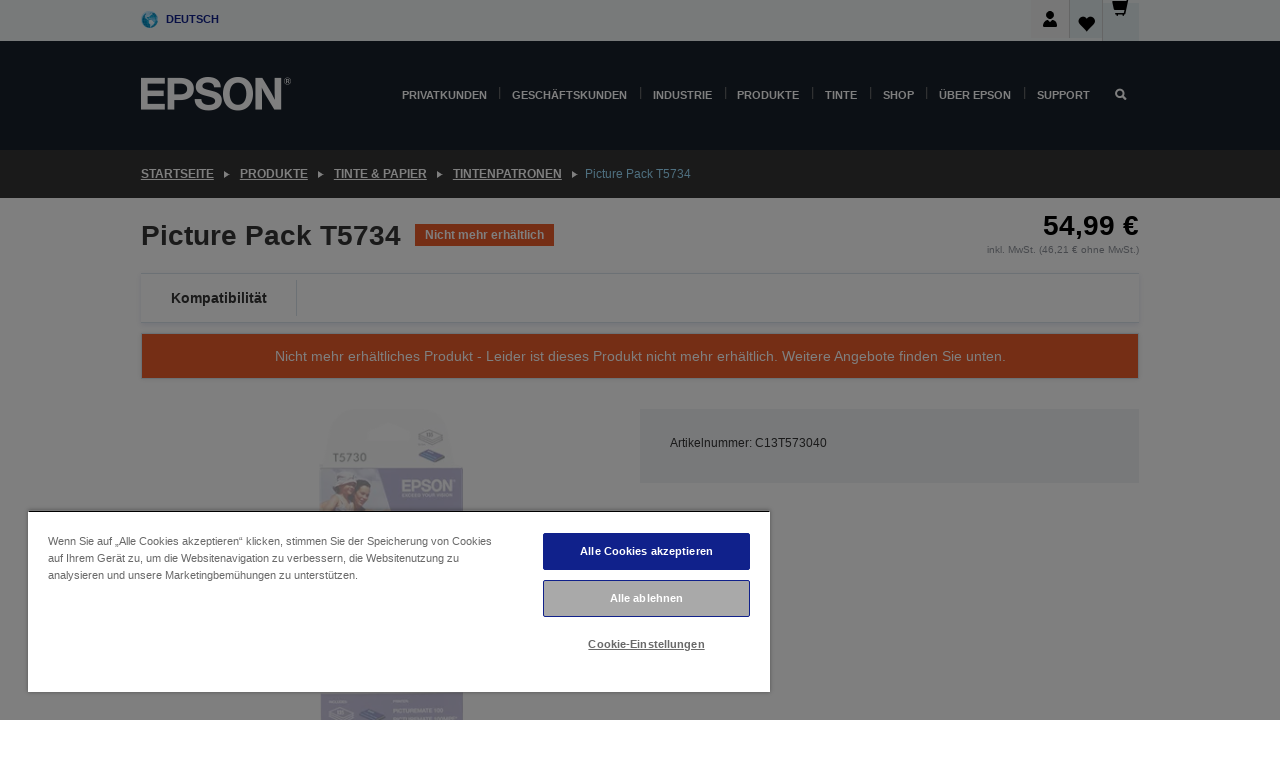

--- FILE ---
content_type: text/html; charset=utf-8
request_url: https://www.google.com/recaptcha/api2/anchor?ar=1&k=6LdpFo4aAAAAAITYTG0B3c3toMi9suaL9dfGIncY&co=aHR0cHM6Ly93d3cuZXBzb24uZGU6NDQz&hl=en&v=naPR4A6FAh-yZLuCX253WaZq&size=invisible&anchor-ms=20000&execute-ms=15000&cb=ex4mvwzd82ef
body_size: 45239
content:
<!DOCTYPE HTML><html dir="ltr" lang="en"><head><meta http-equiv="Content-Type" content="text/html; charset=UTF-8">
<meta http-equiv="X-UA-Compatible" content="IE=edge">
<title>reCAPTCHA</title>
<style type="text/css">
/* cyrillic-ext */
@font-face {
  font-family: 'Roboto';
  font-style: normal;
  font-weight: 400;
  src: url(//fonts.gstatic.com/s/roboto/v18/KFOmCnqEu92Fr1Mu72xKKTU1Kvnz.woff2) format('woff2');
  unicode-range: U+0460-052F, U+1C80-1C8A, U+20B4, U+2DE0-2DFF, U+A640-A69F, U+FE2E-FE2F;
}
/* cyrillic */
@font-face {
  font-family: 'Roboto';
  font-style: normal;
  font-weight: 400;
  src: url(//fonts.gstatic.com/s/roboto/v18/KFOmCnqEu92Fr1Mu5mxKKTU1Kvnz.woff2) format('woff2');
  unicode-range: U+0301, U+0400-045F, U+0490-0491, U+04B0-04B1, U+2116;
}
/* greek-ext */
@font-face {
  font-family: 'Roboto';
  font-style: normal;
  font-weight: 400;
  src: url(//fonts.gstatic.com/s/roboto/v18/KFOmCnqEu92Fr1Mu7mxKKTU1Kvnz.woff2) format('woff2');
  unicode-range: U+1F00-1FFF;
}
/* greek */
@font-face {
  font-family: 'Roboto';
  font-style: normal;
  font-weight: 400;
  src: url(//fonts.gstatic.com/s/roboto/v18/KFOmCnqEu92Fr1Mu4WxKKTU1Kvnz.woff2) format('woff2');
  unicode-range: U+0370-0377, U+037A-037F, U+0384-038A, U+038C, U+038E-03A1, U+03A3-03FF;
}
/* vietnamese */
@font-face {
  font-family: 'Roboto';
  font-style: normal;
  font-weight: 400;
  src: url(//fonts.gstatic.com/s/roboto/v18/KFOmCnqEu92Fr1Mu7WxKKTU1Kvnz.woff2) format('woff2');
  unicode-range: U+0102-0103, U+0110-0111, U+0128-0129, U+0168-0169, U+01A0-01A1, U+01AF-01B0, U+0300-0301, U+0303-0304, U+0308-0309, U+0323, U+0329, U+1EA0-1EF9, U+20AB;
}
/* latin-ext */
@font-face {
  font-family: 'Roboto';
  font-style: normal;
  font-weight: 400;
  src: url(//fonts.gstatic.com/s/roboto/v18/KFOmCnqEu92Fr1Mu7GxKKTU1Kvnz.woff2) format('woff2');
  unicode-range: U+0100-02BA, U+02BD-02C5, U+02C7-02CC, U+02CE-02D7, U+02DD-02FF, U+0304, U+0308, U+0329, U+1D00-1DBF, U+1E00-1E9F, U+1EF2-1EFF, U+2020, U+20A0-20AB, U+20AD-20C0, U+2113, U+2C60-2C7F, U+A720-A7FF;
}
/* latin */
@font-face {
  font-family: 'Roboto';
  font-style: normal;
  font-weight: 400;
  src: url(//fonts.gstatic.com/s/roboto/v18/KFOmCnqEu92Fr1Mu4mxKKTU1Kg.woff2) format('woff2');
  unicode-range: U+0000-00FF, U+0131, U+0152-0153, U+02BB-02BC, U+02C6, U+02DA, U+02DC, U+0304, U+0308, U+0329, U+2000-206F, U+20AC, U+2122, U+2191, U+2193, U+2212, U+2215, U+FEFF, U+FFFD;
}
/* cyrillic-ext */
@font-face {
  font-family: 'Roboto';
  font-style: normal;
  font-weight: 500;
  src: url(//fonts.gstatic.com/s/roboto/v18/KFOlCnqEu92Fr1MmEU9fCRc4AMP6lbBP.woff2) format('woff2');
  unicode-range: U+0460-052F, U+1C80-1C8A, U+20B4, U+2DE0-2DFF, U+A640-A69F, U+FE2E-FE2F;
}
/* cyrillic */
@font-face {
  font-family: 'Roboto';
  font-style: normal;
  font-weight: 500;
  src: url(//fonts.gstatic.com/s/roboto/v18/KFOlCnqEu92Fr1MmEU9fABc4AMP6lbBP.woff2) format('woff2');
  unicode-range: U+0301, U+0400-045F, U+0490-0491, U+04B0-04B1, U+2116;
}
/* greek-ext */
@font-face {
  font-family: 'Roboto';
  font-style: normal;
  font-weight: 500;
  src: url(//fonts.gstatic.com/s/roboto/v18/KFOlCnqEu92Fr1MmEU9fCBc4AMP6lbBP.woff2) format('woff2');
  unicode-range: U+1F00-1FFF;
}
/* greek */
@font-face {
  font-family: 'Roboto';
  font-style: normal;
  font-weight: 500;
  src: url(//fonts.gstatic.com/s/roboto/v18/KFOlCnqEu92Fr1MmEU9fBxc4AMP6lbBP.woff2) format('woff2');
  unicode-range: U+0370-0377, U+037A-037F, U+0384-038A, U+038C, U+038E-03A1, U+03A3-03FF;
}
/* vietnamese */
@font-face {
  font-family: 'Roboto';
  font-style: normal;
  font-weight: 500;
  src: url(//fonts.gstatic.com/s/roboto/v18/KFOlCnqEu92Fr1MmEU9fCxc4AMP6lbBP.woff2) format('woff2');
  unicode-range: U+0102-0103, U+0110-0111, U+0128-0129, U+0168-0169, U+01A0-01A1, U+01AF-01B0, U+0300-0301, U+0303-0304, U+0308-0309, U+0323, U+0329, U+1EA0-1EF9, U+20AB;
}
/* latin-ext */
@font-face {
  font-family: 'Roboto';
  font-style: normal;
  font-weight: 500;
  src: url(//fonts.gstatic.com/s/roboto/v18/KFOlCnqEu92Fr1MmEU9fChc4AMP6lbBP.woff2) format('woff2');
  unicode-range: U+0100-02BA, U+02BD-02C5, U+02C7-02CC, U+02CE-02D7, U+02DD-02FF, U+0304, U+0308, U+0329, U+1D00-1DBF, U+1E00-1E9F, U+1EF2-1EFF, U+2020, U+20A0-20AB, U+20AD-20C0, U+2113, U+2C60-2C7F, U+A720-A7FF;
}
/* latin */
@font-face {
  font-family: 'Roboto';
  font-style: normal;
  font-weight: 500;
  src: url(//fonts.gstatic.com/s/roboto/v18/KFOlCnqEu92Fr1MmEU9fBBc4AMP6lQ.woff2) format('woff2');
  unicode-range: U+0000-00FF, U+0131, U+0152-0153, U+02BB-02BC, U+02C6, U+02DA, U+02DC, U+0304, U+0308, U+0329, U+2000-206F, U+20AC, U+2122, U+2191, U+2193, U+2212, U+2215, U+FEFF, U+FFFD;
}
/* cyrillic-ext */
@font-face {
  font-family: 'Roboto';
  font-style: normal;
  font-weight: 900;
  src: url(//fonts.gstatic.com/s/roboto/v18/KFOlCnqEu92Fr1MmYUtfCRc4AMP6lbBP.woff2) format('woff2');
  unicode-range: U+0460-052F, U+1C80-1C8A, U+20B4, U+2DE0-2DFF, U+A640-A69F, U+FE2E-FE2F;
}
/* cyrillic */
@font-face {
  font-family: 'Roboto';
  font-style: normal;
  font-weight: 900;
  src: url(//fonts.gstatic.com/s/roboto/v18/KFOlCnqEu92Fr1MmYUtfABc4AMP6lbBP.woff2) format('woff2');
  unicode-range: U+0301, U+0400-045F, U+0490-0491, U+04B0-04B1, U+2116;
}
/* greek-ext */
@font-face {
  font-family: 'Roboto';
  font-style: normal;
  font-weight: 900;
  src: url(//fonts.gstatic.com/s/roboto/v18/KFOlCnqEu92Fr1MmYUtfCBc4AMP6lbBP.woff2) format('woff2');
  unicode-range: U+1F00-1FFF;
}
/* greek */
@font-face {
  font-family: 'Roboto';
  font-style: normal;
  font-weight: 900;
  src: url(//fonts.gstatic.com/s/roboto/v18/KFOlCnqEu92Fr1MmYUtfBxc4AMP6lbBP.woff2) format('woff2');
  unicode-range: U+0370-0377, U+037A-037F, U+0384-038A, U+038C, U+038E-03A1, U+03A3-03FF;
}
/* vietnamese */
@font-face {
  font-family: 'Roboto';
  font-style: normal;
  font-weight: 900;
  src: url(//fonts.gstatic.com/s/roboto/v18/KFOlCnqEu92Fr1MmYUtfCxc4AMP6lbBP.woff2) format('woff2');
  unicode-range: U+0102-0103, U+0110-0111, U+0128-0129, U+0168-0169, U+01A0-01A1, U+01AF-01B0, U+0300-0301, U+0303-0304, U+0308-0309, U+0323, U+0329, U+1EA0-1EF9, U+20AB;
}
/* latin-ext */
@font-face {
  font-family: 'Roboto';
  font-style: normal;
  font-weight: 900;
  src: url(//fonts.gstatic.com/s/roboto/v18/KFOlCnqEu92Fr1MmYUtfChc4AMP6lbBP.woff2) format('woff2');
  unicode-range: U+0100-02BA, U+02BD-02C5, U+02C7-02CC, U+02CE-02D7, U+02DD-02FF, U+0304, U+0308, U+0329, U+1D00-1DBF, U+1E00-1E9F, U+1EF2-1EFF, U+2020, U+20A0-20AB, U+20AD-20C0, U+2113, U+2C60-2C7F, U+A720-A7FF;
}
/* latin */
@font-face {
  font-family: 'Roboto';
  font-style: normal;
  font-weight: 900;
  src: url(//fonts.gstatic.com/s/roboto/v18/KFOlCnqEu92Fr1MmYUtfBBc4AMP6lQ.woff2) format('woff2');
  unicode-range: U+0000-00FF, U+0131, U+0152-0153, U+02BB-02BC, U+02C6, U+02DA, U+02DC, U+0304, U+0308, U+0329, U+2000-206F, U+20AC, U+2122, U+2191, U+2193, U+2212, U+2215, U+FEFF, U+FFFD;
}

</style>
<link rel="stylesheet" type="text/css" href="https://www.gstatic.com/recaptcha/releases/naPR4A6FAh-yZLuCX253WaZq/styles__ltr.css">
<script nonce="0ys5ARjfFgc4vqUedx7R4w" type="text/javascript">window['__recaptcha_api'] = 'https://www.google.com/recaptcha/api2/';</script>
<script type="text/javascript" src="https://www.gstatic.com/recaptcha/releases/naPR4A6FAh-yZLuCX253WaZq/recaptcha__en.js" nonce="0ys5ARjfFgc4vqUedx7R4w">
      
    </script></head>
<body><div id="rc-anchor-alert" class="rc-anchor-alert"></div>
<input type="hidden" id="recaptcha-token" value="[base64]">
<script type="text/javascript" nonce="0ys5ARjfFgc4vqUedx7R4w">
      recaptcha.anchor.Main.init("[\x22ainput\x22,[\x22bgdata\x22,\x22\x22,\[base64]/[base64]/UC5qKyJ+IjoiRToiKStELm1lc3NhZ2UrIjoiK0Quc3RhY2spLnNsaWNlKDAsMjA0OCl9LGx0PWZ1bmN0aW9uKEQsUCl7UC5GLmxlbmd0aD4xMDQ/[base64]/dltQKytdPUY6KEY8MjA0OD92W1ArK109Rj4+NnwxOTI6KChGJjY0NTEyKT09NTUyOTYmJkUrMTxELmxlbmd0aCYmKEQuY2hhckNvZGVBdChFKzEpJjY0NTEyKT09NTYzMjA/[base64]/[base64]/MjU1OlA/NToyKSlyZXR1cm4gZmFsc2U7cmV0dXJuIEYuST0oTSg0NTAsKEQ9KEYuc1k9RSxaKFA/[base64]/[base64]/[base64]/bmV3IGxbSF0oR1swXSk6bj09Mj9uZXcgbFtIXShHWzBdLEdbMV0pOm49PTM/bmV3IGxbSF0oR1swXSxHWzFdLEdbMl0pOm49PTQ/[base64]/[base64]/[base64]/[base64]/[base64]\x22,\[base64]\\u003d\\u003d\x22,\x22wq7DnRPCqcKCGlXCqcK5A8Ovw5LDjMOZw7LDmMKHwp/ClERIwqU/L8KSw7YFwrlbwrjCognDhcO0bi7CoMOPa37DosOKbXJyDsOIR8KTwp/CvMOlw7/DsV4cH1DDscKswoR0wovDlmHCg8Kuw6PDtMOjwrM4w7TDsMKKSRLDhxhQNgXDuiJUw65BNmnDlyvCrcKDdSHDtMKLwqAHIQBzG8OYDMKXw43DmcKiwr3CpkULclLCgMOZH8KfwoZ+X2LCjcK8wqXDoxE9WgjDrMOhWMKdwp7Coz9ewrtPwqrCoMOhecOYw5/CiWLCvSEPw4jDlgxDwq3DocKvwrXCh8K0WsOVwqTCvlTCo23CkXF0w6fDumrCvcKwNmYMY8OEw4DDlh1zJRHDqsOgDMKUwpzDozTDsMOaD8OED2lhVcOXZsOUfCcXasOMIsK0wqXCmMKMwrbDsxRIw5xzw7/DgsOcJsKPW8KLOcOeF8OYU8Krw73DgFnCkmPDoEp+KcKrw4LCg8O2woHDj8KgcsOkwp3Dp0MFOCrClhnDhQNHD8K2w4bDuRbDuWY8HsORwrtvwrZ4QinCkUUpQ8KTwrnCm8Ouw7J+a8KRDcKcw6x0wqMxwrHDgsKwwpMdTHXCv8K4wps2wo0CO8OSQMKhw5/Dkg87Y8OzPcKyw7zDjcOfVC9Ww6fDnQzDmRHCjQNsGlMsIwjDn8O6JjATwoXCo3nCm2jCjcKCwprDmcKQWS/CnDTCiiNhak/[base64]/CtsOFwpbDu8Kcw5kcQMKGOsOzAMO9fFQ0w6gBDi/CkcKCw5gDw5EhfQBtwqPDpxrDiMOvw514wo1dUsOMN8Kbwoo5w4oDwoPDljLDvsKKPS1Uwo3DoiTCh3LChmTDnEzDuhrCh8O9wqV/TMOTXVpLO8KAXMKcAjpXNBrCgxTDksOMw5TClwZKwrw5Y2Aww7cWwq5awpPCrnzCmWRtw4MOTFXChcKZw6DCpcOiOG1bfcKbLGk6woljecKPV8OOfsK4wrxEw4bDj8KNw6Rnw797YMKiw5bCtFzDhAhow4bCr8O4NcKSwrdwAWvCngHCvcK2DMOuKMKHMR/Cs3ATD8Ktw4HCkMO0wp50w6LCpsK2L8O8In1GPsK+Gw9rWnDCpcKfw4QkwoXDnBzDucKgacK0w5EXRMKrw4bCrMK2WCfDqmnCs8KySMO0w5HCojbCmDIGOMOON8Kbwr/DkSDDlMKnwpfCvsKFwogYGDbCvsOGAmEAacK/wr0cw7giwqHCmlZYwrQHwqnCvwQ8UGEQPlTCnsOiWMKRZAwBw5V2YcOrwqI6QMKjwrgpw6DDtXkcT8KOOytdEMO5Q1XCo3HCn8OLRiPCkzEMwop6CxoOw4/DpyHClW54OXYqw4nDgTt+wrtWwp54w65kLMKOw5jDmUPDhMOmw6nDmcK4w7ViGMO1wo8zw7A0wokoRsOZZ8Ohw7rDtcKuw53DvU7CmMOnw5PCusK0w4pneFUJwq7Cm2TDo8K5UEJnX8OxRSFbw6PDm8OFw6DDvhx2wr0Aw7tAwpbDvMKQX24Bw4/ClMOLA8Orw7t2EBjCi8OXOAQxw4lUYcKfwrPDtQvCiH3Cm8O4RXXDnsOUw4HDgcORa0HCusOIw7ooRmPCq8Knw4ltwqzCuGFLeE/DgQDClcO9TinCmsKvPFlfEsOMC8OWf8Oywq5aw4TCrwBBEMKVMcOZKcK9NcK4djnCrG7CjmzDvsOVMcObCMOmw4xXQsK6Q8OpwpoKwqoDLkk7bsO5R3TCkMKHwrrDmcKew4zCkcOHHcKmT8OifsO/CcOQwpFZwprDiADCiExfWl/CtsKgWkfDiQIkQGrDkkA5wqA6McKMY2TCiCxBwpEOwqfDqkfDvMK7wrJOw4IZw6g1ZxjDmsOgwrhqRW1cwobDsR7Cn8ODc8ODc8OZwr7ClBxYGAMjXjXCk0TDsgLDrg3DnlosbSIcbcKhJz3CnCfCo37DpMKJw7PDucO6NsKLwo4PIcKZZ8KGw4/CukXDlCJRH8Obw6YgEyZ/ZHNRG8OZXTfCtMOlwoMow4Nqwrpde3HDiyPCl8ORw5zCqn01w4HCkgBew4DDlj/DqAA7KTrDk8KIwrDCksK6wrx2wq/[base64]/CscORwrLCg8OADF0qw5s2OcKWw5nDnlTDs8OKwr0Vwq5cNsOTJ8KZbEDDg8KHwrHDr2MNQxw6w7sSWsKfw6zChsOTXlFVw6NiAMOwX2vDr8K+wppHI8OJW3PDt8K/KcKwAVEOb8KGPzwxOSELwpPDk8OmP8O9woB6TyLCnEvCscKVbQ40wq02JsO6AybDhcKbfyFpw5HDscKRBE1YCMKZwrd+DCNZLMK/Yn3Ch1vDviVUY2rDmAUzw4RewoE3Bg0mY3nDtMO/wqVTYMOONiRiDsKbVUltwoEvwrbDoGR7WkDDsy/DqsKrB8KFwojChUFoSsOiwox+YcKrOwrDozIMNGAgNH/ChcOhw6PDlcKvwrjDgcKYesK0Um4bw5LCoEdgwrkLbMKJTnLChcKbwrHCi8Oww5/DmsO2AMKtD8OPw77CkwjCiMK4w70POXA3w53DosOCeMKKPsKyRMOowr0SEkcDbg5EVnnDvAnCmlrCp8KDw67CkmnDhsKIasKgUcOIHBkuwp8UHHEFwqsTwqvClcOJwrdyQ0DDpMK6w4nCjnrCtMOJw6BUO8ONwo1YWsOyPB/[base64]/[base64]/Du8O7w6vDqmhIw6c1w55/w5l7Uitrw6fDusOSZhhrwpxdaQ4DFMK3YMKow7USRDDCvsOccSfCjFgbcMOYCHHDisOBPsK/[base64]/[base64]/wqFmwotsw4tuXcOBS2HCpjdWw4XDssOVS37DuB58wrZSRcObwrbCnVTCq8KmMybDjsKWAE3DiMOEFDPCqwXDun4eZcKjw7IAw5DCk3PCg8K9w7/DosKGRMKewqxswqLCs8ORw4N8wqXDtMKLQ8Kbw5FPAsK/IhxFw5XCoMKPwpkLKX3DlWDCqB0WZidvw4/CgsO5w5/CssKqdcKEw5rDjmsFN8K4wpRnwozCnMKveBLCucKpw4DCrgM/w4HCsmVywr07B8Ojw4xzBMKFYMKaN8OeAMOyw4PDhz/CmcOvdEgpPFTDksOIEcKULmNmWhIpwpFwwrhZKcObw504NDdbZcKPcsOew5jDjBPCvMOrwqXCuz3DsxrDpMKxJsKtwqdJcsOdb8KSQk3ClsKVwobCuHgfwqPDpsK/cwTDqMKmwrDClyPDjcKKRjYCw41ne8OMwrEcwojDjwLDiBsmVcOZwr4YO8KuQUjCjzBWw4nCisO+IcKowozCkFHDscObGDfDmwnCrsOiNcOQQcK6w7PDocK6fMOzwrnCvsOyw6bCqkHCssK3HURPVWXCp08nwphJwpEJw6LCnFVRC8KlUcO/VsOVw5Z3UcOrw6fClsKtLUXDqMKTw6hFDsKaJRVzwpJFKcOkZC4ObEcjw4sxZRoZeMOJdMK2FcORw5HCoMOvw6hOw6gPWcOXwpBlTm48wpfCiH0CB8OVaUQAwpLDhcKVwqZHw5bCmMOoXsKiw6/DuD7CosOLDsKQw5vDpF7CkSTCocOZwps2w5PDjGXCssKPWMK1BnfDqcOWA8KiMsORw6EOw5JCw5YcfErDukzCmArCq8OyKE06VTzCtkN3wrw4b1/CuMKWYwA/NMKxw6kyw6bClFrCqcKEw6h7w5bDt8O9wpJkAMOZwoo8w6HDtsO2VGbCgCjClMOIwpF5SC/CjsO8NyjDlcOJU8KLX3oXfsKCwp/DksKMNlbDncOhwqk3YF3Ct8K2NAXCksOiTB7DrsOEwog0wprCknzDmChHw4ZkF8Ovwrpaw7x4ccO8c1dSY3Y/DsKGSGEvecOuw5w9VRrDnF3Cm1sBXRAUw7HCuMKATcKHw5lOIsK7wo4CchPCs2LDo3AUwpR1w6TCkTnCuMK2w4XDthrCvVbClwYCZsODd8Kkwq8CcG3DssKMNMKewpHCtBMpw5PDoMKrfm9YwrUnccKCw5tPwpTDmCXDu2vDo2/[base64]/wpbCt8OfEsKKO8Opw5cdBsObQn0VdsO0wqRvER9mHsOsw7VsMnthw7fDoA1Fw7TCsMK/T8KLcnDDp3oQRGTDkDBafMKwVcK7NcK9w67DqsKEKxIrQMKpdTvDksK9wrltZgs/[base64]/Dti5JUA4Xw5XCs8OeOMKyH1YMwqbDvyfDqk7CusK9w7PDjxMyW8ObwpIKWsKxSQ3Cmn7Cr8KcwqpTwpXDrXvChsKuX1Enw5PDh8O6Q8OyH8OswrrDrFfCu0gQVGTCgcKywrrCucKOJ2jDm8OHwpjCqkhwaWrDoMOtFsOjO0/DicKJGsOTMALDusKcLMOQUjfDq8O8OsO7w4Nzw5ZcwpDDtMO0I8Onw4Igw7VVfhLClcOybsKawpjCusOFwos5w43CisOEXkQPw4DDiMO7woBVw5jDtMK0w6dBwoDCqF/Dr0B0EDNNw40+wp/CiHDDhRTCtntRR2QKRcOCOsOVwqrCpjHDhB7Cj8OnfFkUe8KWfyw/[base64]/CvTnChsKoIMKnw4lIJnUVBiQSwpdjdi7DjcKQO8OKMsKaTsKAwqPDhcKWcm4OHz3CjsKRajXDmiLCnigUwqV1OMOxw4Z7w5jDqAlNw7PDuMKowpB2B8OIwq/Cg1nDksKzw5h9WyEhwq/DlsO9wqHDq2UaaW1NPEDCqcKqwo3CrcO/woR3wqIrw5/CnMOxw5hMZWPCqnrDpkJ6fXPDh8KKEsKdPUxaw6PDohg/cgzCu8K4wpVcRcKqNihJYBtkw6hKwrbCicOww5rDuxgmw6zCpMO1w4TCrhcnbwd8wpjDjEJywqo9McK3A8OtRg8tw7jDmsOzaTlueyjCqcOcSyTCt8OfaR9DVy0uw5NzKnvDi8O2PcKEwokhwoTDhsKfYX/Du0pQTABJCcKOw6TDgHjCsMO5w4E9TUxgwodwA8KfccOowpBgWkgrbMKDwooEH3dMMAzDukLDosOWIcOuw5cIw7h9dsO/w50QJsOKwoBeGTPDksOhZcOOw4XCksOFwqLClxDDhcOIw45JOMOSUcOeTivCrRLChMK+GUDDk8KEE8KINVnDlMKSBD80w5/[base64]/Do1nCvWRyZMO0ecO0wqkPJ2/CqHhzw6dyworCjQNOwq7DlzfDr0Zcdz7Cs37Dlx5VwoUkOMKKbsKXBXnCv8OSw4DCm8Ofw7jDpcO+WsKuYMKGw55rw5fCncKwwrQxwobDmsKJMHPCmj0SwofCjBbCrWjDl8O2wp9hw7fDoS7CtlhkDcKywqrCnsOuL13Cm8OVwrpNw53CkDfDmsO/[base64]/wqTCoWIuXHFrRxU+GsKEw5rDhcKVX8Kuw7Fzw5rCrhjCqihew5nChCfCicKUwohAwo3Cj2XDqxB9w7djw4/DujFww4Y5w4LDil7Cty4IJ2RoYR5bwrbCjMObAsKjXS4vaMKkw5zClMOjwrDCqMOFwqByEwHDlWIcw4IvWcOYwozDgk7CncKIw6YRw7/[base64]/HgTDkV14wpjDosKHw6R1MlPCj2c5w75Hw5rCj35NR8KgNjxdw6QnbsObwolLw4bCoHV4wojDpcOEYULDkyXCoXtowpFgFsK6w7tEwqvCp8ODw57DuwNJecKHdsOwOzLCqgHDu8KGwog8HsOYw600FsOtw7dUw7sEM8KOWjnDr3bDrcO/IiMJw5AvGSjCgllkwpjCscOTQ8KXHcOEIMKZw7zDjcOtwp19w7VwWi/Ds015f1xMw7lmTsKhwoQDwpXDpTciDcOgFx5Hf8O/woLDmSFPwrBUAFbDoQbCsiDCjW7Dk8K/[base64]/CrMOJwp9XYcKsw6TDjwzDmWN7wocTwo8AwpbCsA1kw5TDgSvDh8OKRg5TEEhSw7nDr1ttw49FfHouZg56wpRFw7vCgifDph3CpVVcw5oewpIbw6RSXcKEK0bDkmTDv8OvwpYSERRuwo/ComsOQ8K3LcKvfcOpY0YkGMKLDwhUwr51w7dAW8OHwojCg8KYS8OZw67Du3hWLFXCk1zDvMK6cGXCs8ObVCVsPMOKwqsLP2DDtlDCvCTDp8OZDHHCiMOXwqI4UzZAFmLDvF/CnMOFJW4Uw6ZMfXXDs8K5wpV/wpEUIsOYw5kiw4/CgMOsw5RNA1JmCA3DhMOwThjCrMKiwqjCosOCw69EfMOzfW9XdxXDlcKLwrZxM07Cg8K9wo1teR1uwrMdF0PDmwTCqlM/[base64]/DnE/CoMKiw64JwrXCvUjCvU1MWTEVMyjCgsK0wqxywqfDlhXDvcOCwoMBwpfDlcKVZcKkKMO8SgvCgTcSw5TCrMO5wqzDvMOJGcOrBCIYw61bOUTDr8OLwr9+w6TDpG/DuHXCocO2YMKyw70rwo8LYmzDtWTDhRZ3fTbDo33DpcKAGiTCjlN/[base64]/CtnV2LVgOw4k0IMOqKsKqw6h/w4MJwpzDusOUwr8tw4LDtGAkw7EZbMKKOznDoixewqJ6wpp7VzXDjSYdwqQ2QMOPwrsHO8O5wotWw6VJTsOdRVY4LMKEBsKIZ1lqw4xvZirCmcKPVsK6wr7ClSrDhE/Ct8OYw7zDulRNUsOGw47Dt8KRU8KOw7AgwpnDssKKXMKKTsKMw7fDmcKjZVQfw7l7I8KFIsKtwqjDvMK/SWRvRMOXXMO6w5ZVwrzDosKnN8O/Z8KZBVjDqMKewppvRsOZFgFlL8Omw6ZzwqoXKcOVPsOIwoB8wqABwoXDpMOwRnfDtcOrwrEXBDrDhsKjAsOTQ2rCgxnCgcOCaX4dA8O4N8KAMm4kesO1VcOMScKFd8OaEytHB1lyX8OWBSUoZCDDnUNow4N/[base64]/Vlg8wq0cwpnClFXDs8KTcTAYNzrChMK8w5ASwoReFCXDvMOQwqzDnMOAw7vCsyvDvcOjw5sCwqLCosKGw5FxAwbDo8KVYMK6J8KtacKZEsKwMcKtVBx5QQnClGHCssOAVVzCi8KMw5rCvcK6w5HClxzCnCQ3wqPCsn8qUgXDq3k2w4PDunnDmTQYZBTDriZ/[base64]/[base64]/[base64]/CjXJgJ8KhNHc0KMKvFsKSZizClyPDr8O+R3p0w5x2woZINsKSw6vChsKDcTvCqMOrw6Qkw58twph0eTvCr8Okw6QXw6TCtT3CjWDDosOTJcO7Vx0yAhcMw4/[base64]/DuTNJw7piRmlAwpXDvMORw7HCjsOlJ8Kew63CjMOlf8K8S8K0IcOUwrgAZMOhCsK9JMOcPW/CmVjCjnbCvsO4IT/Cm8K7Z3/[base64]/RcOEwp7CvmbDhTkDw7TCl8KJeXY4woHCrV1JKMKBIE3Dq8OdFcOPwoMIwqkLw54Zw5jDsC/CjcKgw7YQw5PCjMKBw6RUZATCmyfCvsOlw5BKw6/ClXzCt8ObwpLCmQ1YQ8K4wppgwrY6w7Z1fXHDkFlVIhHCmsOYwpnCpksCwoAPw5I3wqfCgsKkK8KbFCDCgcOKw7nCicKtAMKDaCPDjChHVcKrBlx9w6nDp3/DpMOBwpRIGD4Fw6JPw47CtsOewpjDp8KZw6ltAsKGw45iwqfDs8O1HsKAwo4HbljDnE/CqcO3w7/CvA0zwrg0ZMKVwpPCl8KMBMKGwpEqw7XCigYLLSwPI0c0OV/CmcOWwq9XR2nDosOrEQHCg3YSwqzDh8KgwpvDs8KzAjJkPQNWP0sKSFDDocOQDi4dwofDuQPDt8O4NVpTw5grwrBAwpfCjcOQw4J/T3hJQ8O/RjJyw7U0f8KLDjfCtMK4wp9uw6XDtsOze8KqwpLCkE/CqVFMwozDvMOLw5rDr1zCj8O6wp/CvsKDU8K7IcKQSsKBwpPDs8OmGMKKw5LCpMOewow8YRjDpGHDtUB2w5VmD8OOwoVMKsOyw7AUb8KFPcOLwrEEw4dHWxLCp8K7RSnDliXCvhvCgMK1LMObwpUbwqHDg0xRAhUNw6EZwqoGRMKTZw3Dj0t+XU/DrMK5wohCUcK7LMKXwqcFUsOUwqhsM1InwprDm8KsZELDhMOuwrTDhsOycwZXw7RLSwF+JQfDp2tPXlxGwoLDh0YxXCRWVcO1wpXDrsOWwrrDvmtdBSDCicKyJ8KZH8O3w6TCoT0Ow7wcbX3DiG04wqvCpBoew4bDsQ7Cq8O/[base64]/DlMKqwr4zw5fCiCXDoMOyOzAQfQ85w54VXcK/[base64]/[base64]/[base64]/DscOBEsKbw5UENGHDrsK+w6nDhCnDrzIoaHduOyoxw4DCukfCqh7DksO7B1LDgj/DqE/CgBvCq8KKwp9Qw58CYUcDwrLCm2s0woDDhcKBwpvDl3Z3w47Du1w9R39Bw4g3ZcKswonDs23DngvCgcOTw5cFw51odcOZwr7Chnk4w7F7eloCwpVPDA8ZQkB3w4Y2UsKdFsKUB3MuY8KsbBPCsXjCjg/CicKawoPClMKLw75Kwps2ScOVX8OhHil5wrtSwrptChPDq8OVFVZnw47Dt0zCmhPCpR7CmhfDv8Ocw6FuwqhQw7lpQRnCsmDDojbDpsKUQiYfKMO/XmMcS0HDuUENGTHChFRBA8Oswq00AH45TTLDmsK1FktwwoLCsxDDlsKYw68ILkPDicOKJ1/DkBQ9VsKwYm0Uw4HDuk/DisOvw4IFwrsKfsO8XUPDqsK5wplTAm3DpcKSeTnDrsK5cMOSwrrDnDwmwonCmWZPwrYkEcOJCWrDhkXDgT/DssKuOMOUw64EUcKUHMO/LMOgNsK6YFLCmTt/TMO8esOiXFIjwq7DssKrwqQVR8K5QX7DmsKKw7/ChwwtLcOPwqRew5ITw6/Cq1YdEMK0wrY0EMOiwpsecFpQw53DnsKZUcK7wpzDlMKXN8KeR1zCk8KFw44QwpDDl8KMwpvDmsKTbsOMCjkfw50yZMKPQMOQYwE2wrQuNFzDmEoLEGQmw5XCqMKewrt8w6jDvcOWciHChwjCisKJEcORw6TCim/Ch8O/GsOWGcONZShxw7kvaMK7IsO1CcKfw5rDpzXDosKxw4QSLcOvHWTDkEURwrUoT8KhEXdeTcKRwqQAVE7Ci3nDtW7CqA3CuFxBwrUow4TDqzXCsQkkwoJzw53CjDXDscKoeQLCm0/[base64]/WzrDhcKBXEcycQgQwrIcBjYJVsOTb1NdP2I6JTJCOsKfGMOoCcK6HMKfwpIRBsOiDcOwLmrDr8OCHSfDhG7DvMO1KsKwa0cJEMOiflPCusOudMKmwoRTesOsLmjCqnxzYcKkwrDDlnXDuMKnBAg3HjHCpS5Uw7U5d8Kww4/DpBIrwrxewrTCiF3Dq33DvB/[base64]/DkHrDp3Z/w5/[base64]/Dl8O3wovDox9xTwt1VTEqwrbDuMKjwobDl8Kuw5nDr2DCjkovZAYuMsKaPyTCmGg+wrDCr8K5NMKcwr9OMcKnwpHCncKvw5Irw7HDrcONw7/Dk8K9E8OVcifDnMOPw7TCmWDCvjbDhMOowrTDlBxCwpYDw7VBwqfDiMOpZVp9QB3DosK5Ni/[base64]/CApUATx0w4TDiyUrwp/DtsKwcCfCgcKwwqzDsRbDmzzCocKgwqrDhsKgw6EPcsOiwofCi0TCn2DCqHHCiiFiwo5Lw5zDpz/DtDE3KMKBZ8K/woFJw6FuE1jChxd9wqJ/D8K5KldFw6IvwppVwok9w7nDg8O2wprDiMKPwr05w4Bzw5DCk8KEWiXCvsOhHMOBwo5gRMKqVQMzw55aw7/CisKmGzpmwqggw4DCm1AUw4h2B2l3JcKUICPCicOiwobDiHzCnBMQC3oaEcOHS8K8wpnDmiFUSHXCrsO5OcO1RnhHIClUwqDCtWQDTHQrw6bDj8O/w4VzwoTDo3labwIIw5XDlRUdwqHDmsOlw74gw5cEAH/CmMOIWsOuw4cUIMKgw6F6bmvDisOhYsOvacO8eDHCs1bCgBjDhXvCosO0PsOhBcO3ImfCpyDDlgLDoMOqwrXClMOFw6YVVMOgw7hcGAXCqnXCqWPCq2zDuFZoe0rCksOXw4vDjMK7wqfCtVsrYELChnJXccKEwqXCp8KXwoHDvxzDgQwfUFUIJy5cUFDDjRHCusOawq/Dk8O/[base64]/Ck8KwwqJiAsKgwrc4w5oWw6bCn8OZDjBoLV/CiMOaw5zCjR3DucORScOsVsOKRj/DtMK1Y8OfRMKEXDfDkBU/cVXCrcOAacKTw4bDtMKDA8OTw6EPw6oPwprDjiN+eTLDkW7CtGNIE8OlR8KOXcOJFcKgM8O9wpcmw4PCiArCqsO/HcKXwqzCtynCl8K6w5IIXn41w5p1wqLCnwLCsz/DhWVqQ8OBQsOlw6Z4X8KRw4BlFnvDs1w1wq/[base64]/XD7Cj8KvLsOwfTZzwo1tZHRlIyg1wq9eVmc9woY1w51dW8Ofw7hBRMO7w6jCv1J9esKdwqPCh8O6VMO1TcKqdnTDn8Khw7cnw5hJw793T8Kxwox4w4nCr8OFMcKaMVzCp8KUwrnDrcKgQMKcLcOZw5gXwrwbaUYtw4/DkMO+woLCvRnDu8Omw7BWwpzDs0nCjkQsKcOtwq3CiydBITDCvkwSRcKsPMO1WsKSH1/CpzFUwrPDvsKjMkTCiVIbRsKrDMKfwqk+X13Du1BSwo3CgmlBwqHDpU8qS8K/F8OHPHrCp8Kpw7jDqTrDn04pGsKtw7jDnsOvPjnChMKWAcKFw6Q6dXLDjG1ow6DDrn0Ww65vwqpgwo3CnMKVwp7CsSAQwo/DqyUnB8K3Ow1+U8OPG1E+wqRDw44od2jDjQLChMKzwoNZw7jCj8O2w7RVwrJpw5hIw6bDqsOGVcOKIC98VTzCpcKBwp07woHDqcOYw7UaAUJAfxpnw41Rd8KFwq0UYMOAYXYGw5zCk8K/w7DDiHRRwo4mwo3CjSnDkjM/[base64]/[base64]/CicONOCFFwoLCl8OSNyNNw6TDgsO3wqHDtMOuOcOhTENOwr8zwrQdwq3Dl8OQwqQhBm7CpsKiw7l+Ig8uwoI8J8K6OwPDn0ECDGAnwrVIa8Oma8Kqw4ILw7BODsKmfCBMwpV/[base64]/DqMKQb8OAcVJUwqvCozDCgi4yBsO0w78MR8O6eEt1woMLdcOFfMK7W8OkClcKwoUrwqzCqcO/[base64]/[base64]/[base64]/[base64]/IwFqdcOnw4DDk8OvI8OHYjHCoMKNMsKRwpXDjcO2w5kNw6/[base64]/ChGAqw4cFw59jw7XCnMKDwoPCr8ObUsKHCMKvw6wKwqXDmMKQwqlow7/CigFIY8KHOcOENH/[base64]/w6XCgcOIwpEuEMKqw4phwpfCm2zCt8Oow57CucKtwptuOMKEBMKbwobDikbCo8K0wo5jOiUkLm3Ds8KmERwXasObeUfCvcO8wrbDshkJw5XCm1vClgPCoxdTJsKRwqfCrG1BwovCl3Bjwp/[base64]/ChcO+woHDsMKTw4zCosOHe8KaMMKmUMOBTMODwqxGTMO8cRoqwprDslHDqMKua8OUwq84VsK/[base64]/w5/ClMOywrzCuRDChAPDscOuVMKBY3NPwrQHED5aMcKKw6MnNsOOw7PCscOPHlonW8K2wpHCn3pwwpnCvCzCoyACw4pqCgsXw4LDuUFfYn7ClRJww6HCiXXCjV0jw7FmM8OfwpfCvC/[base64]/DvWlbw7zDkcOieXkYXxLCiyNmSMOgeGnDl8KfwqTCrQ/ChMOZw4/CiMOpwpsTb8KRdsKYHsOiwqfDnFsswrQGwr7DrUVnFMOAT8KCeTrCkF0GJsK3wo/DqsOSSQgoIl3CqmvCvFbChHwcG8OzXcOnf1rCq3bDhXDDkVnDuMK2bMKYwobCu8O4wqdcIifCgMOiE8Kow5PCvcKcEMKZZxANaGrDucOcO8ORPgs1w5h2wqzDoyg/[base64]/CjsKyw7nDtMKqGcOsSHDDo8KnekbDoB/[base64]/woLCnXEnbsKaIVscwphowoYmw7bCvjY6TsK2wr9GwqPDpsKkwobCjw47U3bDh8KMwqQtw6/[base64]/DncOvw4jCpMK9woXDsCAdJRQhw5Moei/[base64]/H8KsBcOsbcOULcOIUmMPwoBiTjnDmMO7wojDoVjCtE4+w6dbLcOVC8K4wpPDnlRrXMOcw4DCnSNOw7/[base64]/CELDmxEow5bDjkIfGcKOOMOvw6bCnHjCtko1w5Q9U8OmVHFawoojFmLDrMO0w4hTw4sEfWTDry84NcKWwpA+LMO2aX/CssO2w5zDrB7DgcKfwp9CwqE1AcOea8KUw5LDqsKyYDzCmcOWw47Cq8KSNSXCjm3DnTF5wpA8wqzDgsOcb1fDjgnClcK2MTPCrMKOwrp3L8K8w40Hw59YEBwaCMKLAVzDocOmw74FworClsKEw4lVMQbCjRjCuwlww6A/wpgeKxwuw55JSQHDuhAAw4LDpcKLTjRVwopow6cKwpnDvjzCrD3Cl8Ogw5PDgMKqBQxbd8Kbw6/DhyXDvxZFPsOoGMKywosaAsK4w4TCkcKHw6XDuMO/DVB8ZRbDlUDCtcOXwqPCrhAXw5/CvsO5AW3CsMKwWsOqZcO2wqTDkR/[base64]/[base64]/DkiYRwpnCiQ3Chlx1w6huwqfDlFhQOsOsa8Oqwo0pwppLwpZtwp3CiMKFwqDCkWPCgsONZlTDqMOyMsOqbl3Dg0wpwoUzfMKZw4LCuMKwwq5hwpgLwpste23DsVzCjFRSw4vDo8KSScOcAAQowrI7w6DCoMKUwqDCmsK/w4/CncKrw5xvw6YjHAF0wrAwT8Ojw47DkShnNDQuVMOBwqrDpcObMk/DkGfDsxBOAsKWw6HDsMKtwpHCvEEqw5vCisOoUMOqwqUWPhXDhcO9bB4qw4LDqBHDpCNXwoR9HEtBb17Do23DlMKiKlbDlsOIwr5TPMOowqjChsOmw6LCv8Oiwr3CsU7DhGzCpsOOL1nCu8O2DzjDpMKJw73Dtn/DuMOSFjvDrcOIPcOewoXDky7DmDwEwqgpMz3CucO/A8O9c8OPecKiYMKbwp5zaVTCslnDi8OcKsOJwqvDjQ/Dj20ew7vDjsOJwojDtMO8JRTCv8O5w6gkAwPCiMK/Jktid3DDmMKafRQQY8KcJsKEdcKEw6HCqMOQesOveMKOwqMkTQ/CmsO6wpTDlMOtw5AVwr3DtTdTBcOTEWnDmcOBeXNdw44Qw6YKG8KiwqI/w5dyw5DCokbDlMOnV8O2wo1MwqdGw6TCvQETw6bDoH3Ch8OBw5hWMyduwpDDnGBQwoBTY8OkwqHCuVJiw5HDscKCGMKwJj/[base64]/XMK7w4TDhMOXw47CnB3DtUM9w7PDhw7CjWF8w5jCuxZ/wpXDmhlcwp7CsEDDtWrDi8KhXsO0FcOiUsK3w6Mxw4DDiE/[base64]\\u003d\x22],null,[\x22conf\x22,null,\x226LdpFo4aAAAAAITYTG0B3c3toMi9suaL9dfGIncY\x22,0,null,null,null,0,[21,125,63,73,95,87,41,43,42,83,102,105,109,121],[7241176,965],0,null,null,null,null,0,null,0,null,700,1,null,0,\x22CvkBEg8I8ajhFRgAOgZUOU5CNWISDwjmjuIVGAA6BlFCb29IYxIPCJrO4xUYAToGcWNKRTNkEg8I8M3jFRgBOgZmSVZJaGISDwjiyqA3GAE6BmdMTkNIYxIPCN6/tzcYADoGZWF6dTZkEg8I2NKBMhgAOgZBcTc3dmYSDgi45ZQyGAE6BVFCT0QwEg8I0tuVNxgAOgZmZmFXQWUSDwiV2JQyGAA6BlBxNjBuZBIPCMXziDcYADoGYVhvaWFjEg8IjcqGMhgBOgZPd040dGYSDgiK/Yg3GAA6BU1mSUk0GhwIAxIYHRG78OQ3DrceDv++pQYZxJ0JGZzijAIZ\x22,0,0,null,null,1,null,0,1],\x22https://www.epson.de:443\x22,null,[3,1,1],null,null,null,1,3600,[\x22https://www.google.com/intl/en/policies/privacy/\x22,\x22https://www.google.com/intl/en/policies/terms/\x22],\x22VeTZNgA/lf1gL9OFLk3xMv00baMWmRtDKBsIUuWR5ks\\u003d\x22,1,0,null,1,1762493054440,0,0,[111,159],null,[6,149,26],\x22RC-2weyMX513vqlgg\x22,null,null,null,null,null,\x220dAFcWeA4R9nKNC4v28MMpGUXEBO69iIX-QZ0j1juvAMzLtUL0w_ewB1fKp1-RCmrrYuMJkxZkJq9ldwcghgvHlFnchKDaqJ7Uag\x22,1762575854324]");
    </script></body></html>

--- FILE ---
content_type: application/javascript
request_url: https://www.epson.de/_Incapsula_Resource?SWJIYLWA=719d34d31c8e3a6e6fffd425f7e032f3&ns=2&cb=2021533424
body_size: 20286
content:
var _0x4e7b=['\x59\x38\x4f\x37\x5a\x41\x3d\x3d','\x77\x70\x55\x42\x41\x77\x3d\x3d','\x4e\x4d\x4f\x49\x77\x72\x30\x3d','\x48\x6d\x6c\x72','\x77\x37\x31\x38\x77\x37\x59\x3d','\x77\x34\x4e\x7a\x77\x35\x49\x3d','\x77\x6f\x38\x4c\x77\x37\x55\x3d','\x77\x34\x74\x36\x77\x37\x6f\x30','\x77\x35\x62\x43\x6e\x38\x4f\x44','\x77\x71\x30\x68\x77\x35\x70\x6c\x77\x72\x58\x44\x69\x6e\x41\x6e\x77\x34\x78\x76\x77\x70\x58\x43\x6e\x31\x6b\x3d','\x77\x70\x38\x67\x50\x51\x3d\x3d','\x52\x41\x5a\x4b','\x77\x70\x54\x44\x72\x43\x51\x3d','\x45\x54\x50\x44\x6e\x47\x4d\x6c\x77\x70\x72\x44\x76\x41\x38\x75\x4b\x63\x4b\x30\x77\x71\x54\x43\x6d\x63\x4f\x2f\x77\x34\x70\x6d\x4a\x6e\x42\x6b\x77\x37\x54\x43\x6f\x41\x6f\x75\x77\x35\x76\x43\x70\x33\x4a\x66\x77\x36\x31\x33\x48\x4d\x4b\x70\x4a\x38\x4b\x44\x53\x41\x3d\x3d','\x77\x71\x66\x43\x6d\x4d\x4b\x6c\x59\x67\x3d\x3d','\x77\x71\x76\x43\x68\x67\x37\x43\x74\x6d\x4d\x54','\x77\x72\x49\x6d\x46\x6a\x72\x44\x75\x4d\x4b\x58\x77\x34\x54\x44\x70\x38\x4f\x6b\x77\x72\x77\x55\x5a\x38\x4f\x39','\x58\x68\x6c\x4f','\x77\x6f\x76\x44\x75\x54\x38\x3d','\x77\x72\x38\x54\x43\x77\x3d\x3d','\x47\x43\x74\x67\x4f\x33\x41\x4a\x51\x4d\x4b\x33\x77\x34\x41\x6a\x44\x42\x50\x43\x75\x31\x68\x78\x48\x38\x4f\x56\x77\x71\x33\x43\x67\x42\x4c\x43\x6b\x63\x4f\x4d\x4a\x73\x4f\x57\x45\x73\x4f\x48\x77\x6f\x59\x67\x77\x34\x6a\x43\x6b\x41\x66\x43\x76\x38\x4f\x6b\x77\x34\x55\x3d','\x47\x73\x4f\x69\x4f\x47\x67\x3d','\x77\x6f\x5a\x37\x4e\x73\x4f\x6c\x4d\x54\x55\x6d','\x57\x78\x74\x4f','\x58\x4d\x4b\x36\x56\x4d\x4f\x71\x77\x36\x55\x4c','\x44\x73\x4f\x31\x54\x53\x42\x68\x77\x70\x6a\x43\x6d\x55\x30\x3d','\x47\x31\x62\x44\x6a\x51\x3d\x3d','\x4f\x54\x64\x6f\x77\x35\x77\x79\x77\x34\x44\x43\x6f\x67\x3d\x3d','\x46\x63\x4f\x7a\x4a\x46\x50\x43\x68\x6d\x6e\x43\x70\x42\x6a\x44\x71\x77\x3d\x3d','\x77\x6f\x6a\x43\x67\x6b\x4c\x44\x6b\x73\x4f\x57\x48\x79\x59\x3d','\x63\x79\x33\x43\x6f\x51\x3d\x3d','\x77\x70\x70\x30\x77\x70\x44\x44\x74\x31\x76\x44\x72\x63\x4f\x61\x4e\x47\x51\x3d','\x77\x71\x64\x4f\x77\x70\x4d\x43\x77\x72\x4d\x6c\x46\x52\x72\x44\x6f\x38\x4b\x6b\x56\x68\x56\x76\x44\x4d\x4f\x45\x4d\x73\x4f\x79\x77\x34\x38\x3d','\x63\x78\x56\x64\x4d\x41\x3d\x3d','\x46\x47\x4a\x38\x77\x34\x6a\x44\x76\x56\x6e\x44\x6e\x77\x3d\x3d','\x42\x77\x67\x65\x4b\x53\x63\x55\x41\x63\x4b\x34\x77\x6f\x41\x7a\x58\x7a\x44\x44\x6e\x30\x45\x78','\x47\x63\x4f\x71\x51\x6a\x78\x34','\x4b\x38\x4f\x59\x62\x52\x46\x4a\x77\x72\x76\x43\x73\x48\x46\x2b\x77\x71\x76\x43\x6f\x4d\x4b\x43\x4c\x48\x35\x41\x77\x37\x30\x31\x62\x4d\x4f\x34\x44\x63\x4b\x32\x77\x36\x50\x44\x75\x73\x4b\x31\x44\x38\x4f\x5a\x77\x72\x4e\x6c\x50\x6b\x39\x36\x45\x79\x33\x44\x68\x69\x72\x43\x74\x42\x68\x51\x77\x71\x42\x38\x77\x35\x70\x6a\x77\x37\x76\x44\x71\x6b\x72\x43\x6d\x4d\x4f\x78\x77\x72\x62\x43\x72\x73\x4b\x64\x48\x38\x4f\x43\x77\x37\x73\x71\x45\x63\x4f\x45\x77\x35\x44\x44\x70\x63\x4f\x61\x77\x35\x39\x67\x77\x70\x50\x44\x6f\x4d\x4b\x30','\x77\x34\x46\x66\x77\x37\x50\x43\x6c\x38\x4b\x6b\x77\x70\x6f\x3d','\x77\x34\x54\x43\x6c\x38\x4f\x51','\x77\x72\x49\x38\x45\x69\x6e\x44\x6a\x38\x4b\x64\x77\x36\x58\x44\x72\x73\x4f\x41\x77\x71\x55\x3d','\x77\x71\x46\x49\x77\x70\x45\x66\x77\x70\x59\x30','\x44\x52\x77\x44','\x77\x71\x67\x4c\x77\x34\x54\x43\x71\x54\x6c\x58','\x77\x34\x66\x43\x6d\x4d\x4f\x4f','\x4e\x54\x6f\x38','\x4a\x73\x4b\x5a\x77\x6f\x7a\x43\x72\x6c\x6a\x43\x73\x73\x4f\x6c\x4f\x63\x4f\x31\x56\x51\x3d\x3d','\x77\x71\x49\x32\x77\x37\x51\x3d','\x56\x73\x4b\x74\x77\x72\x34\x72\x4f\x56\x59\x3d','\x77\x36\x39\x65\x77\x35\x63\x3d','\x77\x70\x55\x6c\x4f\x38\x4b\x43\x77\x36\x41\x6f','\x57\x54\x68\x39','\x48\x7a\x41\x6f','\x54\x63\x4b\x6f\x46\x51\x3d\x3d','\x77\x37\x2f\x43\x74\x78\x67\x3d','\x77\x35\x7a\x43\x6c\x73\x4f\x54\x77\x71\x4c\x44\x6c\x57\x51\x3d','\x77\x70\x42\x46\x43\x41\x3d\x3d','\x4f\x32\x4c\x44\x71\x41\x3d\x3d','\x4f\x54\x42\x6e\x77\x35\x30\x65\x77\x34\x50\x43\x6f\x32\x54\x43\x6c\x63\x4f\x72','\x49\x45\x46\x35','\x77\x36\x62\x43\x6d\x73\x4f\x4a\x77\x72\x7a\x44\x70\x44\x73\x3d','\x77\x72\x66\x43\x71\x7a\x51\x3d','\x77\x71\x31\x72\x48\x77\x3d\x3d','\x77\x72\x6c\x58\x4e\x77\x3d\x3d','\x41\x63\x4f\x69\x64\x77\x3d\x3d','\x77\x6f\x49\x71\x77\x35\x74\x31\x4e\x6d\x51\x3d','\x4b\x79\x63\x2f','\x4c\x4d\x4f\x50\x65\x67\x3d\x3d','\x77\x70\x4a\x30\x77\x72\x45\x3d','\x54\x41\x50\x44\x6d\x77\x3d\x3d','\x45\x47\x39\x70\x77\x36\x37\x44\x6c\x55\x41\x3d','\x4a\x32\x4e\x2f','\x77\x35\x42\x6f\x77\x37\x38\x3d','\x77\x70\x52\x70\x77\x71\x2f\x44\x67\x44\x64\x76\x77\x71\x72\x44\x67\x38\x4f\x6f\x77\x35\x33\x43\x6e\x67\x3d\x3d','\x77\x37\x33\x43\x67\x4d\x4b\x75\x77\x35\x46\x31','\x77\x70\x6a\x43\x6c\x52\x4c\x43\x73\x33\x55\x3d','\x77\x6f\x76\x43\x67\x67\x66\x43\x6c\x33\x51\x4f','\x77\x72\x54\x43\x70\x63\x4b\x69\x4e\x55\x6e\x44\x74\x73\x4f\x34\x77\x72\x63\x50\x77\x70\x4c\x43\x76\x42\x6c\x51\x64\x41\x3d\x3d','\x52\x38\x4b\x67\x62\x41\x3d\x3d','\x77\x72\x49\x37\x48\x44\x44\x44\x70\x63\x4b\x58','\x77\x35\x64\x6c\x77\x37\x4c\x44\x6c\x58\x63\x3d','\x4c\x38\x4f\x71\x77\x72\x38\x3d','\x4b\x6b\x56\x41\x77\x35\x39\x59\x57\x67\x3d\x3d','\x4b\x53\x31\x6b\x77\x35\x77\x70\x77\x35\x34\x3d','\x4c\x4d\x4b\x66\x77\x6f\x6e\x43\x75\x57\x50\x43\x6b\x73\x4f\x6e','\x47\x63\x4b\x4b\x41\x38\x4f\x42\x47\x73\x4f\x54','\x54\x73\x4f\x4f\x55\x51\x3d\x3d','\x77\x72\x67\x36\x46\x7a\x37\x44\x74\x4d\x4b\x39\x77\x36\x63\x3d','\x77\x71\x35\x46\x77\x70\x34\x4b\x77\x71\x4d\x6f','\x45\x4d\x4f\x72\x77\x71\x56\x55','\x77\x72\x30\x78\x48\x54\x7a\x44\x75\x4d\x4b\x61','\x51\x6a\x52\x30\x77\x71\x33\x43\x70\x6b\x6a\x43\x69\x30\x6f\x36\x53\x56\x5a\x75\x4a\x56\x2f\x43\x67\x6e\x74\x6e\x53\x6e\x30\x79\x45\x4d\x4b\x4e\x49\x38\x4f\x5a\x77\x34\x78\x6d\x77\x35\x66\x43\x71\x63\x4f\x42\x77\x36\x4e\x38\x77\x37\x33\x44\x6f\x51\x4c\x44\x67\x63\x4f\x33\x77\x34\x50\x44\x75\x63\x4b\x6a\x64\x41\x3d\x3d','\x43\x38\x4f\x6d\x4f\x32\x41\x41','\x42\x7a\x30\x4d\x77\x37\x4d\x3d','\x77\x34\x44\x43\x75\x6d\x59\x73\x77\x71\x77\x79','\x77\x35\x37\x43\x6f\x32\x30\x3d','\x50\x4d\x4f\x7a\x77\x35\x67\x4b\x77\x36\x31\x56\x65\x38\x4b\x4c\x46\x56\x54\x43\x6f\x38\x4f\x52\x4b\x63\x4f\x2b\x41\x79\x62\x43\x6c\x63\x4b\x74\x77\x37\x62\x43\x6a\x42\x70\x50\x77\x36\x35\x39\x55\x38\x4b\x6b\x77\x6f\x58\x44\x68\x63\x4f\x6e\x77\x71\x33\x43\x71\x38\x4f\x70\x44\x38\x4b\x43\x77\x71\x63\x70\x77\x6f\x4c\x44\x6f\x4d\x4b\x4a\x51\x67\x3d\x3d','\x46\x4d\x4f\x7a\x4f\x57\x34\x41\x77\x36\x73\x3d','\x44\x6a\x6f\x45\x77\x36\x38\x2b\x54\x73\x4b\x79\x43\x41\x46\x66','\x58\x51\x54\x44\x74\x48\x38\x46\x77\x70\x54\x44\x71\x42\x6b\x61\x4d\x51\x3d\x3d','\x65\x38\x4b\x52\x77\x6f\x6f\x3d','\x42\x73\x4f\x2f\x51\x44\x4a\x34\x77\x70\x55\x3d','\x77\x36\x44\x43\x74\x67\x4c\x43\x74\x58\x6b\x43\x51\x68\x38\x3d','\x4b\x6a\x64\x32','\x55\x44\x70\x54','\x4e\x6a\x31\x6f\x77\x34\x67\x70\x77\x34\x51\x3d','\x63\x38\x4b\x61\x4d\x51\x3d\x3d','\x5a\x54\x54\x43\x72\x51\x3d\x3d','\x77\x34\x6a\x43\x6d\x73\x4b\x55','\x49\x63\x4f\x48\x77\x36\x55\x3d','\x4b\x63\x4f\x78\x49\x77\x3d\x3d','\x77\x70\x6a\x43\x71\x42\x4d\x3d','\x46\x77\x6f\x66','\x77\x34\x35\x4c\x77\x37\x77\x3d','\x55\x67\x6e\x44\x75\x32\x6f\x79\x77\x70\x4d\x3d','\x56\x30\x55\x4e\x77\x71\x77\x55\x56\x77\x3d\x3d','\x77\x35\x68\x78\x77\x6f\x2f\x44\x75\x56\x6e\x44\x76\x38\x4f\x61\x5a\x67\x3d\x3d','\x45\x68\x2f\x43\x71\x41\x3d\x3d','\x77\x71\x45\x70\x4d\x41\x3d\x3d','\x51\x77\x50\x43\x72\x55\x31\x76\x77\x71\x6a\x43\x67\x63\x4b\x76\x59\x69\x54\x44\x6e\x38\x4f\x77\x77\x36\x4c\x43\x6a\x73\x4b\x31\x77\x34\x44\x44\x75\x63\x4f\x39\x43\x30\x7a\x43\x72\x79\x4d\x78\x44\x78\x48\x44\x70\x33\x4e\x39\x62\x77\x56\x71\x77\x37\x51\x78\x63\x69\x6f\x36\x77\x72\x5a\x51\x77\x72\x6b\x70','\x52\x63\x4b\x77\x77\x71\x77\x78','\x77\x71\x63\x6f\x77\x36\x77\x3d','\x4f\x6a\x59\x50','\x77\x37\x37\x43\x68\x38\x4b\x78','\x61\x73\x4b\x61\x77\x6f\x41\x73\x44\x45\x2f\x44\x6f\x38\x4f\x50','\x4a\x63\x4f\x38\x77\x71\x52\x42\x53\x67\x3d\x3d','\x77\x35\x50\x43\x6d\x38\x4f\x63\x77\x72\x66\x44\x6f\x48\x67\x3d','\x77\x34\x7a\x43\x69\x38\x4f\x51\x77\x71\x50\x44\x6f\x47\x49\x3d','\x49\x78\x30\x6e\x49\x38\x4f\x37\x77\x37\x30\x3d','\x43\x63\x4f\x79\x54\x79\x64\x50\x77\x70\x4c\x43\x6b\x31\x78\x32\x77\x70\x55\x3d','\x51\x6b\x66\x43\x76\x51\x3d\x3d','\x77\x37\x6b\x66\x77\x70\x54\x44\x71\x51\x51\x51\x66\x63\x4f\x32\x77\x6f\x74\x76\x47\x4d\x4b\x53\x4f\x69\x54\x43\x6c\x38\x4b\x61\x51\x67\x4d\x52\x77\x36\x48\x43\x69\x38\x4b\x38\x61\x73\x4b\x53\x77\x6f\x4d\x5a\x77\x71\x74\x68\x77\x37\x46\x46\x4c\x51\x3d\x3d','\x77\x71\x49\x6b\x48\x7a\x4c\x44\x75\x41\x3d\x3d','\x77\x70\x6c\x30\x77\x70\x59\x3d','\x77\x71\x37\x43\x69\x47\x49\x3d','\x77\x6f\x31\x51\x77\x70\x4d\x3d','\x55\x42\x54\x44\x70\x41\x3d\x3d','\x57\x6e\x7a\x43\x68\x67\x3d\x3d','\x4a\x52\x63\x67\x4b\x67\x3d\x3d','\x77\x71\x51\x41\x46\x51\x3d\x3d','\x4c\x38\x4b\x71\x44\x41\x3d\x3d','\x77\x36\x46\x71\x77\x71\x4a\x7a\x77\x6f\x34\x6b\x42\x47\x5a\x7a\x61\x79\x50\x44\x6f\x38\x4b\x36\x44\x38\x4f\x67\x53\x4d\x4b\x75\x77\x72\x62\x44\x72\x38\x4f\x39\x4c\x4d\x4f\x58\x44\x38\x4f\x64\x77\x71\x6e\x44\x6e\x54\x51\x62\x4d\x63\x4b\x6e\x77\x6f\x4c\x43\x76\x68\x33\x44\x69\x38\x4b\x70\x4b\x68\x72\x44\x6c\x38\x4f\x2f\x77\x37\x30\x3d','\x77\x70\x30\x4e\x77\x34\x59\x3d','\x66\x63\x4b\x6c\x46\x51\x3d\x3d','\x63\x38\x4f\x42\x47\x63\x4f\x67\x4c\x73\x4f\x64','\x77\x72\x4a\x56\x77\x6f\x4d\x46','\x47\x46\x48\x44\x71\x42\x4d\x73\x77\x37\x63\x3d','\x43\x4d\x4f\x31\x77\x37\x55\x2b','\x77\x34\x76\x44\x6a\x4d\x4b\x55','\x77\x71\x64\x62\x47\x51\x3d\x3d','\x58\x38\x4b\x66\x44\x69\x4d\x3d','\x77\x72\x70\x50\x42\x54\x46\x32\x77\x6f\x73\x3d','\x77\x71\x6b\x58\x77\x34\x67\x3d','\x77\x71\x4e\x4c\x4e\x77\x3d\x3d','\x65\x78\x35\x50','\x77\x70\x33\x43\x6a\x63\x4b\x55\x58\x73\x4f\x47\x62\x38\x4f\x71\x77\x71\x51\x3d','\x4e\x32\x5a\x38\x77\x37\x6b\x3d','\x48\x6a\x63\x52\x77\x34\x6b\x55\x54\x4d\x4b\x7a','\x77\x6f\x2f\x43\x76\x38\x4b\x66','\x51\x31\x55\x62\x77\x6f\x73\x4a\x53\x44\x59\x3d','\x42\x73\x4f\x7a\x4f\x77\x3d\x3d','\x56\x63\x4b\x55\x4a\x69\x48\x44\x69\x73\x4b\x39\x77\x71\x6e\x44\x70\x38\x4b\x2f\x77\x70\x51\x3d','\x77\x72\x38\x4d\x77\x36\x4c\x43\x6c\x69\x78\x77\x64\x63\x4b\x38\x77\x70\x34\x77\x54\x77\x3d\x3d','\x4e\x7a\x6c\x32','\x77\x72\x63\x79\x77\x37\x63\x3d','\x77\x35\x58\x43\x6b\x63\x4f\x62\x77\x72\x34\x3d','\x77\x71\x31\x43\x77\x72\x73\x3d','\x77\x71\x72\x44\x68\x53\x51\x3d','\x77\x37\x62\x44\x71\x38\x4b\x50','\x77\x35\x64\x71\x77\x36\x63\x37\x77\x6f\x77\x61','\x48\x6b\x74\x48','\x77\x34\x64\x5a\x77\x34\x63\x3d','\x77\x34\x66\x43\x75\x6d\x6a\x43\x73\x38\x4b\x47\x63\x77\x6a\x43\x72\x4d\x4b\x73\x77\x70\x74\x70','\x45\x46\x48\x44\x70\x41\x45\x2f\x77\x37\x6a\x44\x6a\x38\x4f\x6b','\x77\x36\x33\x43\x6e\x38\x4b\x73\x77\x34\x74\x31\x77\x35\x64\x34\x77\x70\x48\x43\x68\x6b\x78\x6a','\x77\x72\x31\x46\x43\x43\x39\x34\x77\x6f\x6b\x6c\x77\x72\x49\x3d','\x50\x4d\x4f\x47\x50\x41\x3d\x3d','\x77\x36\x72\x43\x67\x58\x30\x3d','\x77\x36\x44\x43\x74\x48\x4c\x43\x70\x51\x3d\x3d','\x42\x38\x4f\x34\x4e\x47\x4c\x43\x69\x57\x33\x43\x72\x77\x3d\x3d','\x4b\x44\x37\x44\x74\x51\x4d\x45\x77\x6f\x46\x66\x77\x70\x5a\x49\x44\x38\x4b\x34\x4b\x38\x4f\x36\x61\x77\x6c\x58\x77\x36\x73\x3d','\x77\x6f\x64\x37\x4b\x38\x4f\x78\x4a\x44\x6f\x3d','\x4b\x67\x41\x67\x4e\x38\x4f\x37\x77\x36\x59\x3d','\x77\x71\x64\x5a\x49\x51\x3d\x3d','\x48\x42\x70\x77','\x42\x6d\x6c\x73\x77\x37\x6e\x44\x73\x6c\x33\x44\x6c\x42\x6f\x69','\x77\x6f\x66\x43\x69\x45\x4c\x44\x68\x73\x4f\x4e\x47\x77\x3d\x3d','\x55\x43\x59\x58\x77\x36\x67\x59','\x61\x4d\x4f\x75\x57\x7a\x4d\x63\x77\x37\x34\x3d','\x46\x38\x4f\x4e\x77\x37\x51\x3d','\x77\x36\x62\x43\x6f\x4d\x4f\x4f','\x77\x37\x59\x46\x77\x34\x54\x43\x74\x77\x74\x47','\x53\x46\x55\x42\x77\x72\x67\x55\x54\x51\x3d\x3d','\x49\x63\x4f\x69\x4d\x67\x3d\x3d','\x77\x37\x4d\x31\x77\x35\x35\x6f\x77\x72\x4c\x44\x69\x67\x3d\x3d','\x4d\x38\x4b\x51\x77\x6f\x48\x43\x71\x58\x34\x3d','\x62\x38\x4b\x57\x45\x77\x3d\x3d','\x66\x44\x6e\x44\x68\x67\x3d\x3d','\x66\x63\x4f\x6c\x77\x71\x37\x44\x67\x63\x4b\x39\x62\x63\x4b\x74\x77\x34\x67\x6c','\x41\x73\x4f\x52\x4c\x54\x37\x44\x6a\x73\x4b\x38','\x77\x36\x37\x43\x68\x6c\x41\x3d','\x4b\x63\x4f\x75\x4c\x41\x3d\x3d','\x63\x67\x30\x6e\x49\x4d\x4f\x71\x77\x37\x50\x43\x76\x73\x4b\x42\x46\x38\x4f\x35','\x53\x79\x72\x44\x73\x51\x3d\x3d','\x77\x72\x58\x43\x67\x67\x37\x43\x74\x58\x67\x57','\x43\x38\x4b\x46\x4d\x67\x3d\x3d','\x65\x30\x35\x62\x77\x35\x52\x41','\x77\x35\x2f\x43\x71\x6d\x6f\x34\x77\x71\x77\x6f','\x54\x63\x4f\x39\x77\x71\x34\x3d','\x77\x34\x56\x76\x77\x34\x30\x3d','\x77\x6f\x76\x43\x67\x38\x4b\x43','\x77\x34\x76\x43\x6b\x63\x4f\x68\x77\x71\x54\x44\x70\x6e\x6c\x49\x48\x51\x3d\x3d','\x77\x36\x6e\x43\x6c\x38\x4f\x47\x77\x71\x6e\x44\x6b\x53\x63\x3d','\x77\x36\x68\x4d\x77\x37\x6b\x3d','\x77\x72\x6a\x43\x6e\x54\x4d\x3d','\x65\x30\x4e\x50\x77\x35\x5a\x43\x58\x52\x44\x43\x75\x6b\x77\x63\x4a\x6b\x4c\x43\x6e\x58\x2f\x43\x75\x6a\x55\x3d','\x43\x4d\x4f\x72\x77\x72\x68\x48\x52\x79\x45\x3d','\x48\x79\x35\x69','\x62\x63\x4b\x43\x42\x41\x3d\x3d','\x54\x58\x37\x43\x68\x67\x3d\x3d','\x64\x4d\x4f\x6e\x51\x44\x4d\x42\x77\x37\x6a\x43\x6e\x73\x4f\x64\x77\x6f\x50\x43\x71\x63\x4f\x73\x77\x35\x76\x43\x70\x30\x31\x39\x77\x36\x42\x58','\x57\x63\x4f\x6d\x47\x69\x6b\x39\x77\x6f\x48\x44\x68\x30\x55\x46','\x47\x63\x4b\x50\x44\x63\x4f\x62\x47\x67\x3d\x3d','\x51\x73\x4f\x76\x66\x41\x3d\x3d','\x77\x70\x76\x43\x67\x56\x6e\x44\x68\x73\x4f\x51\x48\x54\x41\x3d','\x41\x54\x63\x4c\x77\x37\x6f\x4a\x53\x51\x3d\x3d','\x77\x37\x38\x76\x77\x6f\x31\x34\x77\x37\x4c\x44\x6b\x77\x45\x33\x77\x70\x6b\x3d','\x77\x70\x6a\x43\x6e\x55\x44\x44\x69\x4d\x4f\x4e','\x48\x44\x78\x50','\x45\x63\x4f\x34\x4d\x32\x77\x4d\x77\x34\x78\x4c','\x65\x4d\x4f\x2b\x77\x72\x6e\x44\x6a\x41\x3d\x3d','\x77\x34\x72\x43\x75\x4d\x4f\x57','\x4b\x6a\x52\x7a\x77\x34\x67\x30\x77\x34\x4c\x43\x74\x41\x3d\x3d','\x48\x38\x4b\x52\x42\x63\x4f\x58\x43\x4d\x4f\x49\x47\x45\x6a\x44\x75\x51\x3d\x3d','\x77\x71\x63\x47\x77\x34\x76\x43\x76\x41\x78\x4c','\x77\x35\x7a\x44\x6c\x4d\x4b\x7a','\x77\x36\x54\x43\x74\x53\x54\x43\x70\x6d\x49\x46\x63\x78\x33\x43\x6c\x73\x4f\x58\x4a\x6c\x55\x5a\x77\x6f\x6e\x44\x6f\x53\x6e\x44\x69\x45\x44\x43\x75\x63\x4b\x5a\x77\x37\x4e\x59\x77\x37\x7a\x43\x6b\x6c\x6f\x72\x77\x70\x74\x76\x77\x70\x4c\x44\x6d\x38\x4b\x46\x43\x38\x4b\x32\x47\x51\x3d\x3d','\x52\x78\x68\x63\x4d\x6e\x6f\x47\x51\x77\x3d\x3d','\x77\x71\x30\x4b\x77\x34\x6e\x43\x76\x68\x5a\x43\x62\x4d\x4b\x72','\x77\x70\x70\x36\x77\x34\x62\x44\x75\x30\x54\x44\x75\x4d\x4f\x4c\x4e\x57\x4c\x44\x68\x4d\x4f\x47\x4f\x41\x3d\x3d','\x46\x63\x4f\x76\x77\x34\x4d\x3d','\x77\x35\x58\x43\x70\x6d\x67\x36\x77\x72\x59\x68\x77\x36\x77\x4c\x45\x73\x4f\x68\x4e\x73\x4b\x57\x62\x63\x4f\x73\x63\x7a\x66\x44\x6b\x63\x4b\x34\x77\x70\x55\x71\x46\x51\x3d\x3d','\x57\x63\x4b\x67\x77\x72\x45\x2b\x44\x45\x6f\x3d','\x57\x4d\x4b\x6a\x56\x73\x4f\x6e\x77\x37\x34\x3d','\x45\x4d\x4f\x79\x4d\x41\x3d\x3d','\x57\x63\x4b\x34\x45\x47\x72\x43\x68\x32\x78\x44','\x77\x71\x38\x70\x4f\x51\x3d\x3d','\x77\x34\x72\x44\x69\x4d\x4b\x4b\x57\x4d\x4f\x47\x62\x77\x3d\x3d','\x77\x35\x62\x44\x67\x63\x4b\x52\x57\x4d\x4f\x62\x61\x63\x4b\x49\x77\x36\x34\x6b\x77\x37\x48\x43\x6d\x4d\x4b\x59\x4b\x73\x4b\x69\x51\x77\x73\x6a\x77\x34\x6a\x44\x6d\x46\x41\x44','\x57\x78\x46\x48\x4d\x6d\x63\x41','\x77\x71\x68\x57\x4f\x51\x3d\x3d','\x77\x71\x45\x34\x42\x6a\x7a\x44\x70\x63\x4b\x63\x77\x35\x37\x44\x72\x73\x4f\x35\x77\x71\x56\x4d\x61\x73\x4f\x6f\x77\x71\x46\x6f\x50\x46\x54\x43\x75\x53\x50\x44\x6b\x63\x4f\x45\x47\x73\x4b\x47\x77\x72\x76\x43\x73\x57\x45\x3d','\x77\x35\x54\x43\x74\x6c\x45\x3d','\x77\x6f\x66\x43\x76\x4d\x4b\x36','\x77\x37\x37\x43\x6e\x4d\x4b\x33\x77\x35\x39\x6f\x77\x34\x74\x53\x77\x70\x66\x43\x69\x6c\x63\x73','\x44\x63\x4f\x67\x77\x72\x4a\x46\x53\x77\x5a\x67','\x77\x70\x46\x73\x46\x77\x3d\x3d','\x77\x70\x76\x43\x67\x56\x6e\x44\x68\x73\x4f\x51\x48\x52\x7a\x44\x74\x33\x66\x43\x6f\x57\x78\x73\x53\x41\x6a\x44\x6a\x43\x6f\x61\x55\x43\x6c\x71\x52\x42\x42\x65\x4a\x4d\x4f\x62\x43\x38\x4b\x2b\x77\x37\x70\x39\x64\x32\x7a\x43\x6f\x48\x74\x58\x5a\x46\x59\x3d','\x56\x6b\x2f\x43\x6e\x41\x3d\x3d','\x52\x4d\x4b\x52\x44\x67\x3d\x3d','\x48\x73\x4f\x59\x4e\x6a\x37\x44\x6b\x38\x4b\x36\x77\x6f\x54\x44\x70\x38\x4b\x30\x77\x35\x33\x44\x76\x41\x3d\x3d','\x51\x6b\x55\x42\x77\x72\x77\x55\x54\x44\x7a\x44\x6e\x41\x3d\x3d','\x43\x73\x4f\x52\x4e\x54\x44\x44\x6d\x63\x4b\x78\x77\x6f\x2f\x44\x75\x38\x4b\x38\x77\x34\x77\x3d','\x4d\x31\x4e\x4c\x77\x34\x70\x74\x56\x51\x48\x44\x74\x46\x30\x3d','\x77\x71\x5a\x4b\x48\x53\x41\x3d','\x77\x70\x55\x6a\x77\x35\x68\x72\x45\x6d\x51\x3d','\x77\x70\x55\x6e\x77\x34\x6c\x7a','\x41\x44\x30\x48\x77\x37\x51\x52\x52\x41\x3d\x3d','\x77\x35\x39\x71\x77\x37\x6f\x33\x77\x6f\x77\x64\x49\x41\x3d\x3d','\x48\x38\x4f\x54\x45\x41\x3d\x3d','\x77\x34\x6e\x43\x6b\x47\x30\x3d','\x63\x79\x66\x43\x71\x42\x68\x49\x77\x70\x55\x3d','\x77\x71\x44\x43\x67\x56\x30\x3d','\x77\x71\x63\x2f\x4a\x67\x3d\x3d','\x52\x4d\x4f\x4b\x77\x70\x30\x3d','\x47\x56\x4d\x4f\x77\x72\x45\x4f\x53\x69\x66\x43\x6b\x73\x4f\x6b\x56\x38\x4b\x46\x62\x67\x45\x67\x4f\x73\x4b\x6a','\x61\x79\x33\x43\x6c\x51\x74\x4f\x77\x70\x51\x48\x77\x6f\x30\x3d','\x56\x41\x50\x44\x76\x47\x4d\x3d','\x77\x70\x35\x74\x57\x6a\x6c\x31\x77\x6f\x62\x43\x6c\x47\x73\x39\x41\x73\x4b\x37\x77\x71\x49\x6e\x77\x71\x33\x44\x75\x38\x4b\x6a\x56\x38\x4f\x38\x77\x72\x46\x54\x46\x67\x50\x44\x68\x73\x4b\x7a\x4c\x73\x4b\x34\x62\x73\x4b\x5a\x77\x37\x59\x78\x51\x73\x4b\x44\x77\x70\x76\x43\x73\x45\x6c\x76\x77\x72\x6a\x44\x68\x73\x4b\x70\x77\x6f\x77\x3d','\x5a\x57\x2f\x43\x73\x67\x3d\x3d','\x77\x35\x56\x75\x77\x37\x38\x31\x77\x70\x38\x54\x4a\x48\x39\x33','\x77\x6f\x37\x43\x6c\x55\x58\x44\x6b\x73\x4f\x4e\x41\x41\x3d\x3d','\x43\x73\x4f\x76\x77\x71\x42\x4a\x56\x43\x68\x79\x77\x71\x44\x44\x74\x6b\x6a\x43\x6c\x33\x33\x43\x6d\x38\x4f\x41\x77\x36\x63\x71','\x77\x35\x4a\x30\x77\x37\x4c\x44\x69\x57\x59\x3d','\x44\x73\x4f\x7a\x4f\x57\x30\x62\x77\x37\x45\x3d','\x42\x4d\x4f\x37\x57\x44\x78\x72\x77\x70\x7a\x43\x67\x31\x5a\x46\x77\x34\x2f\x43\x69\x73\x4b\x2b\x45\x58\x35\x75\x77\x34\x41\x42','\x58\x38\x4b\x31\x43\x58\x6a\x43\x69\x77\x3d\x3d','\x77\x6f\x72\x43\x6e\x56\x7a\x44\x72\x38\x4f\x59\x48\x69\x59\x3d','\x52\x38\x4b\x31\x45\x32\x54\x43\x69\x57\x4e\x45\x42\x4d\x4f\x31\x77\x35\x4d\x79\x57\x63\x4b\x43\x44\x4d\x4b\x6c\x66\x30\x44\x43\x73\x63\x4f\x66\x4f\x56\x39\x50\x65\x44\x35\x55\x63\x4d\x4f\x6a','\x77\x71\x39\x42\x42\x69\x39\x36','\x77\x72\x56\x66\x50\x77\x3d\x3d','\x77\x35\x52\x35\x77\x36\x76\x44\x6d\x32\x70\x39\x77\x36\x77\x3d','\x48\x32\x4a\x6d\x77\x37\x76\x44\x6f\x46\x77\x3d','\x77\x6f\x56\x2f\x4d\x38\x4f\x2f\x4e\x7a\x4d\x33\x77\x36\x6e\x43\x6d\x63\x4b\x47\x47\x6e\x6a\x44\x76\x56\x2f\x43\x6e\x63\x4f\x30\x44\x4d\x4f\x2f','\x77\x72\x67\x79\x77\x35\x4e\x78\x77\x71\x51\x3d','\x77\x71\x6e\x43\x69\x77\x48\x43\x70\x6d\x6f\x52\x43\x38\x4b\x43','\x57\x52\x56\x66\x50\x48\x51\x4a\x52\x4d\x4b\x72\x77\x34\x64\x68\x47\x69\x6e\x43\x69\x31\x6c\x77\x47\x63\x4f\x57\x77\x72\x72\x43\x6b\x51\x3d\x3d','\x77\x70\x33\x43\x6a\x45\x44\x44\x6c\x4d\x4f\x63','\x59\x6d\x6e\x43\x68\x38\x4b\x48\x50\x73\x4f\x79\x77\x36\x70\x61\x50\x41\x3d\x3d','\x77\x34\x74\x6a\x77\x36\x67\x6f\x77\x70\x34\x64\x49\x6e\x30\x3d','\x77\x34\x50\x43\x6f\x33\x45\x34\x77\x72\x45\x75\x77\x35\x34\x4c\x53\x73\x4f\x38\x49\x4d\x4f\x59\x62\x4d\x4f\x72\x65\x44\x7a\x44\x68\x41\x3d\x3d','\x77\x36\x66\x44\x6a\x73\x4b\x51\x56\x73\x4f\x45\x59\x73\x4b\x50\x77\x34\x51\x2b\x77\x36\x2f\x44\x67\x4d\x4b\x56\x4d\x51\x3d\x3d','\x43\x43\x6f\x4d\x77\x36\x34\x4a\x55\x67\x3d\x3d','\x77\x37\x4c\x43\x6c\x38\x4f\x4b\x77\x71\x58\x44\x6a\x44\x74\x38\x4f\x4d\x4b\x34','\x44\x38\x4f\x69\x52\x79\x5a\x34\x77\x6f\x34\x3d','\x77\x34\x76\x43\x71\x54\x6e\x43\x6f\x47\x55\x66\x51\x78\x55\x3d','\x77\x36\x44\x43\x69\x73\x4f\x42\x77\x72\x33\x44\x6b\x54\x77\x3d','\x47\x38\x4f\x68\x77\x36\x6f\x36\x77\x37\x74\x65\x42\x38\x4b\x6c\x77\x37\x4a\x53\x4c\x41\x3d\x3d','\x46\x6e\x39\x68\x77\x36\x2f\x44\x6f\x45\x63\x3d','\x77\x71\x46\x49\x77\x6f\x49\x43\x77\x72\x6f\x6c','\x77\x6f\x51\x36\x77\x35\x4e\x30\x41\x32\x4d\x3d','\x77\x70\x50\x43\x6d\x4d\x4b\x2f\x62\x6b\x58\x44\x6f\x41\x3d\x3d','\x77\x35\x35\x33\x77\x36\x41\x76\x77\x6f\x77\x42','\x57\x73\x4b\x31\x77\x72\x6f\x72\x47\x51\x3d\x3d','\x43\x38\x4f\x4d\x4b\x69\x72\x44\x6a\x73\x4b\x6e','\x48\x48\x64\x36','\x77\x6f\x64\x30\x77\x6f\x44\x44\x76\x30\x37\x44\x70\x51\x3d\x3d','\x42\x63\x4f\x35\x77\x72\x4e\x54\x58\x43\x52\x76\x77\x72\x72\x44\x71\x51\x3d\x3d','\x50\x79\x42\x76\x77\x35\x77\x70\x77\x35\x38\x3d','\x77\x70\x72\x43\x6a\x4d\x4b\x33\x62\x45\x6e\x44\x74\x73\x4f\x66\x77\x72\x4d\x4a\x77\x71\x54\x43\x72\x42\x6b\x3d','\x77\x72\x34\x64\x77\x35\x52\x75\x45\x48\x68\x6f\x4d\x58\x64\x2b\x77\x71\x63\x3d','\x77\x72\x51\x73\x47\x69\x6a\x44\x75\x4d\x4b\x42','\x55\x63\x4b\x66\x43\x67\x7a\x44\x68\x7a\x37\x43\x6d\x33\x78\x65\x54\x58\x62\x43\x69\x38\x4f\x62','\x55\x67\x78\x41\x4a\x6d\x63\x62','\x77\x35\x39\x67\x77\x36\x51\x64\x77\x6f\x30\x47\x50\x33\x31\x6b\x4b\x48\x72\x44\x76\x4d\x4f\x6a\x65\x38\x4b\x6b\x48\x38\x4b\x38\x77\x72\x50\x44\x75\x73\x4f\x6e\x4e\x73\x4b\x46\x54\x67\x3d\x3d','\x65\x6a\x72\x43\x72\x77\x78\x49\x77\x6f\x34\x3d','\x45\x43\x73\x73\x4b\x4d\x4f\x71\x77\x37\x76\x43\x76\x73\x4b\x61\x48\x38\x4f\x43\x77\x36\x76\x43\x71\x63\x4b\x6b\x77\x70\x72\x43\x6d\x42\x64\x57\x48\x38\x4f\x36\x77\x6f\x33\x43\x6d\x4d\x4f\x59','\x49\x31\x68\x48\x77\x34\x74\x59\x51\x51\x3d\x3d','\x77\x37\x44\x43\x74\x6a\x4c\x43\x74\x47\x59\x4f\x51\x67\x7a\x44\x67\x4d\x4f\x38\x52\x46\x49\x51\x77\x70\x37\x44\x6f\x6a\x4c\x44\x6a\x30\x58\x43\x68\x38\x4b\x43\x77\x37\x45\x4c\x77\x37\x62\x43\x6b\x78\x4d\x75\x77\x6f\x46\x55\x77\x70\x48\x44\x6b\x77\x3d\x3d','\x48\x63\x4f\x34\x77\x36\x38\x6c\x77\x35\x39\x46','\x65\x32\x38\x59\x77\x72\x6f\x43\x51\x53\x48\x44\x6d\x38\x4f\x33\x52\x4d\x4b\x57\x58\x51\x63\x69\x50\x4d\x4b\x76\x47\x6d\x6e\x43\x72\x38\x4f\x61\x77\x36\x34\x3d','\x65\x38\x4f\x4c\x46\x4d\x4f\x79\x4e\x38\x4f\x51\x77\x6f\x46\x6a\x77\x71\x41\x33\x50\x58\x4c\x44\x70\x38\x4b\x51\x77\x34\x50\x44\x74\x73\x4f\x67\x4f\x67\x63\x6a\x77\x37\x37\x43\x72\x4d\x4b\x31\x77\x34\x68\x48\x47\x38\x4f\x73\x77\x36\x2f\x43\x6d\x31\x2f\x44\x72\x4d\x4b\x55\x56\x6a\x52\x73\x41\x51\x77\x3d','\x59\x63\x4f\x7a\x58\x43\x63\x63\x77\x36\x55\x3d','\x52\x4d\x4f\x2b\x4a\x46\x58\x43\x76\x32\x48\x43\x75\x52\x6e\x44\x70\x56\x41\x79\x62\x73\x4f\x41\x41\x38\x4b\x66\x77\x34\x67\x68\x4a\x57\x63\x4a\x77\x71\x55\x57\x77\x36\x41\x47\x77\x71\x58\x44\x6d\x68\x38\x2f','\x77\x72\x73\x52\x77\x34\x72\x43\x75\x42\x31\x51\x63\x73\x4f\x67\x77\x6f\x45\x37\x57\x73\x4b\x64\x59\x6e\x6a\x43\x68\x51\x3d\x3d','\x49\x4d\x4b\x4a\x77\x6f\x54\x43\x72\x32\x2f\x43\x72\x67\x3d\x3d','\x48\x4d\x4b\x61\x45\x38\x4f\x42\x42\x38\x4f\x4f\x47\x41\x3d\x3d','\x77\x70\x4e\x35\x77\x6f\x6e\x44\x76\x46\x33\x44\x6f\x4d\x4b\x41\x4b\x58\x50\x44\x6e\x4d\x4f\x63\x50\x38\x4b\x46\x47\x41\x3d\x3d','\x77\x34\x68\x43\x77\x37\x54\x43\x67\x38\x4b\x6b\x77\x6f\x45\x3d','\x77\x71\x4d\x78\x41\x69\x37\x44\x70\x63\x4b\x41\x77\x36\x51\x3d','\x4b\x42\x51\x6d\x4a\x73\x4f\x75\x77\x37\x6e\x44\x75\x63\x4b\x66\x41\x4d\x4f\x79\x77\x34\x48\x43\x69\x4d\x4b\x53\x77\x72\x59\x3d','\x77\x71\x64\x59\x77\x70\x6b\x65\x77\x71\x4d\x7a','\x77\x6f\x59\x2f\x4e\x63\x4b\x54\x77\x34\x51\x76\x77\x36\x49\x3d','\x77\x72\x7a\x43\x69\x45\x37\x44\x6f\x4d\x4f\x4b\x41\x43\x62\x44\x76\x32\x33\x43\x75\x53\x67\x3d','\x54\x73\x4b\x72\x55\x38\x4f\x39\x77\x37\x34\x50','\x77\x72\x42\x46\x77\x6f\x45\x59\x77\x72\x34\x79\x4a\x57\x44\x43\x6a\x63\x4b\x42\x53\x6c\x38\x32','\x77\x37\x48\x43\x6f\x54\x6a\x43\x73\x6e\x38\x59','\x77\x6f\x56\x71\x50\x77\x3d\x3d','\x77\x34\x70\x57\x77\x37\x4c\x43\x6b\x73\x4b\x78\x77\x70\x37\x43\x72\x4d\x4f\x51\x50\x38\x4f\x6c\x77\x34\x2f\x43\x72\x38\x4b\x2f\x77\x36\x46\x42\x50\x4d\x4b\x58\x77\x70\x55\x3d','\x55\x6c\x45\x44\x77\x71\x6f\x46','\x77\x71\x59\x39\x48\x54\x2f\x44\x6f\x38\x4b\x46\x77\x71\x2f\x44\x76\x38\x4f\x75\x77\x6f\x49\x46\x65\x38\x4f\x67\x77\x71\x46\x68\x65\x77\x6b\x3d','\x77\x71\x2f\x43\x68\x67\x7a\x43\x70\x32\x6b\x3d','\x48\x73\x4f\x31\x66\x53\x46\x2b\x77\x70\x54\x43\x6d\x56\x34\x3d','\x77\x71\x78\x42\x77\x6f\x59\x45\x77\x72\x41\x68\x4e\x43\x66\x44\x6d\x4d\x4f\x4a\x57\x67\x68\x71\x49\x4d\x4f\x47\x4e\x73\x4f\x76\x77\x34\x67\x3d','\x48\x63\x4f\x75\x50\x6e\x6f\x41\x77\x37\x41\x3d','\x47\x38\x4f\x77\x77\x37\x4d\x56\x77\x34\x64\x58\x46\x63\x4b\x34','\x42\x4d\x4b\x65\x46\x38\x4f\x62\x43\x63\x4f\x41\x41\x6b\x4c\x44\x72\x38\x4b\x65\x57\x4d\x4b\x43\x62\x4d\x4b\x39\x48\x67\x3d\x3d','\x77\x6f\x58\x43\x69\x73\x4b\x79\x65\x6c\x55\x3d','\x55\x41\x33\x44\x6f\x32\x51\x68\x77\x70\x72\x44\x75\x42\x4d\x70\x61\x38\x4b\x32\x77\x70\x54\x43\x70\x63\x4f\x30\x77\x35\x78\x71\x4a\x32\x74\x6f\x77\x37\x38\x3d','\x77\x70\x64\x36\x77\x6f\x6a\x44\x73\x46\x6e\x44\x72\x38\x4f\x61\x4d\x6e\x6e\x44\x67\x77\x3d\x3d','\x77\x34\x4e\x62\x77\x36\x76\x43\x6d\x63\x4b\x33\x77\x70\x50\x43\x6a\x4d\x4f\x58\x4a\x4d\x4b\x34\x77\x70\x37\x44\x73\x38\x4b\x32\x77\x36\x70\x62\x50\x38\x4b\x52\x77\x70\x7a\x43\x6d\x52\x72\x43\x75\x68\x37\x44\x6d\x41\x3d\x3d','\x51\x38\x4b\x6b\x77\x72\x4d\x73\x48\x51\x3d\x3d','\x77\x6f\x33\x43\x69\x63\x4b\x41','\x5a\x4d\x4f\x71\x77\x71\x54\x44\x67\x38\x4b\x75\x5a\x63\x4b\x6b\x77\x34\x67\x3d','\x52\x38\x4f\x70\x77\x71\x44\x44\x67\x63\x4b\x34\x63\x4d\x4f\x74\x77\x34\x59\x6b\x42\x4d\x4b\x57\x62\x57\x56\x4d\x77\x36\x2f\x43\x69\x73\x4f\x76\x77\x37\x51\x53\x55\x38\x4f\x64\x77\x71\x35\x47\x50\x38\x4f\x68\x4e\x77\x3d\x3d','\x77\x36\x4c\x43\x75\x44\x33\x43\x74\x47\x34\x3d','\x77\x6f\x38\x33\x77\x35\x64\x6c\x45\x6d\x4a\x64','\x77\x6f\x48\x43\x6e\x4d\x4b\x6f\x65\x51\x3d\x3d','\x77\x6f\x54\x43\x6a\x4d\x4b\x38\x61\x45\x58\x44\x71\x73\x4f\x61','\x51\x42\x31\x48\x4d\x58\x77\x66\x48\x73\x4b\x72\x77\x34\x41\x37\x43\x44\x37\x43\x76\x6c\x52\x6d\x42\x4d\x4f\x49\x77\x36\x4c\x44\x6e\x6b\x63\x3d','\x44\x73\x4f\x33\x4f\x33\x77\x52','\x77\x34\x48\x44\x6e\x63\x4b\x31','\x77\x36\x72\x43\x68\x38\x4f\x63\x77\x71\x76\x44\x6c\x78\x68\x41\x44\x73\x4b\x41\x45\x67\x3d\x3d','\x77\x36\x50\x43\x73\x44\x2f\x43\x70\x57\x51\x63\x41\x68\x66\x43\x6d\x38\x4f\x58\x66\x6c\x63\x39\x77\x70\x6e\x44\x72\x79\x66\x44\x6a\x6b\x66\x44\x6e\x38\x4f\x4e\x77\x70\x34\x3d','\x53\x41\x33\x44\x75\x58\x67\x6a','\x77\x70\x66\x44\x76\x69\x6a\x44\x67\x56\x6f\x34\x49\x46\x7a\x44\x6d\x38\x4f\x71\x4d\x67\x3d\x3d','\x77\x37\x6e\x43\x6d\x63\x4b\x73\x77\x35\x78\x75\x77\x35\x49\x6a\x77\x71\x58\x43\x6c\x30\x46\x57\x49\x57\x44\x44\x6d\x4d\x4b\x77\x77\x72\x44\x43\x73\x78\x68\x6b\x77\x6f\x77\x37\x77\x71\x7a\x43\x6a\x4d\x4b\x65\x77\x37\x55\x78\x77\x35\x76\x44\x6f\x67\x3d\x3d','\x4a\x47\x4a\x71\x77\x35\x76\x44\x6d\x47\x62\x44\x6e\x78\x45\x69\x47\x56\x67\x2b\x4e\x77\x6e\x44\x73\x57\x67\x34\x51\x69\x6c\x38\x47\x41\x3d\x3d','\x63\x38\x4f\x69\x57\x7a\x41\x48\x77\x36\x48\x44\x72\x38\x4f\x62\x77\x70\x54\x43\x73\x38\x4f\x36\x77\x34\x48\x43\x6f\x56\x46\x78\x77\x37\x70\x4c\x56\x73\x4b\x31\x77\x6f\x2f\x44\x6f\x73\x4b\x52\x77\x72\x7a\x43\x6b\x42\x45\x45\x47\x63\x4f\x75\x77\x34\x41\x3d','\x77\x34\x6e\x43\x6e\x38\x4f\x65\x77\x71\x58\x44\x73\x51\x3d\x3d','\x4a\x55\x39\x41\x77\x34\x74\x59\x51\x42\x48\x44\x75\x56\x30\x46\x4e\x51\x3d\x3d','\x4d\x63\x4b\x65\x77\x72\x37\x43\x71\x47\x6e\x43\x74\x4d\x4f\x76\x4f\x77\x3d\x3d','\x77\x37\x6c\x67\x77\x36\x59\x77\x77\x70\x30\x54\x50\x6a\x68\x78\x4a\x57\x50\x44\x74\x73\x4f\x69\x58\x73\x4f\x72\x41\x63\x4b\x36\x77\x71\x37\x44\x74\x73\x4f\x75\x4b\x63\x4b\x54\x48\x4d\x4b\x4b\x77\x36\x4c\x44\x6c\x79\x64\x4b\x4d\x73\x4f\x2b\x77\x35\x66\x43\x75\x45\x7a\x43\x6c\x63\x4f\x73\x64\x6a\x6a\x43\x73\x63\x4b\x31\x77\x71\x33\x44\x72\x31\x33\x44\x67\x77\x4d\x41\x61\x7a\x30\x6f\x77\x35\x4c\x44\x70\x48\x4c\x44\x6a\x47\x5a\x50\x53\x73\x4b\x45\x46\x43\x58\x44\x68\x73\x4f\x54\x66\x45\x6e\x44\x6b\x73\x4b\x57\x4b\x73\x4b\x36\x77\x34\x74\x31\x52\x6a\x50\x43\x71\x63\x4b\x58\x63\x6e\x48\x43\x6a\x38\x4f\x31\x77\x36\x68\x56\x77\x72\x56\x43\x77\x35\x58\x43\x6d\x56\x6c\x7a','\x51\x38\x4b\x52\x43\x7a\x6a\x44\x6c\x77\x3d\x3d','\x4c\x38\x4f\x54\x42\x67\x3d\x3d','\x52\x4d\x4b\x78\x63\x51\x3d\x3d','\x61\x69\x7a\x43\x6f\x68\x70\x61\x77\x70\x51\x48\x77\x6f\x38\x5a','\x77\x34\x6e\x43\x6d\x38\x4f\x41\x77\x71\x50\x44\x76\x58\x39\x49\x43\x51\x3d\x3d','\x53\x41\x6e\x44\x70\x33\x34\x76\x77\x70\x54\x44\x6f\x67\x38\x3d','\x41\x7a\x30\x42\x77\x37\x67\x3d','\x77\x37\x44\x43\x74\x6a\x4c\x43\x74\x47\x59\x4f\x51\x67\x7a\x44\x67\x4d\x4f\x48\x64\x45\x59\x41\x77\x70\x48\x44\x6f\x79\x37\x44\x6b\x6e\x37\x43\x6a\x63\x4b\x55\x77\x34\x73\x3d','\x51\x52\x56\x46\x49\x48\x59\x3d','\x77\x36\x48\x43\x6e\x63\x4f\x4c\x77\x72\x76\x44\x69\x43\x70\x48\x48\x73\x4b\x35\x46\x58\x6f\x4e','\x77\x34\x48\x43\x6f\x32\x66\x43\x72\x4d\x4f\x63\x64\x52\x4c\x43\x6e\x4d\x4b\x73\x77\x6f\x5a\x79\x51\x31\x49\x72\x43\x41\x63\x6a\x77\x37\x4c\x44\x75\x45\x44\x44\x68\x38\x4b\x48','\x77\x70\x55\x74\x77\x36\x6c\x7a\x42\x58\x6c\x79\x4f\x77\x3d\x3d','\x4b\x63\x4b\x55\x77\x6f\x50\x43\x75\x32\x2f\x43\x74\x51\x3d\x3d','\x77\x6f\x58\x43\x6a\x46\x72\x44\x69\x4d\x4f\x65\x45\x6a\x66\x44\x76\x58\x33\x44\x75\x7a\x4a\x71\x53\x41\x4c\x44\x6a\x44\x45\x68\x58\x32\x5a\x74\x47\x55\x4a\x45\x50\x77\x3d\x3d','\x56\x73\x4b\x66\x43\x53\x50\x44\x6c\x79\x6e\x43\x67\x48\x68\x51\x56\x77\x3d\x3d','\x46\x73\x4f\x36\x77\x71\x49\x3d','\x59\x4d\x4f\x75\x51\x7a\x30\x4c\x77\x37\x50\x43\x6c\x63\x4f\x42\x77\x6f\x76\x43\x75\x41\x3d\x3d','\x77\x6f\x7a\x43\x6a\x4d\x4b\x2f\x61\x56\x54\x44\x73\x63\x4f\x30\x77\x72\x67\x3d','\x77\x35\x35\x5a\x77\x36\x2f\x43\x6c\x63\x4b\x31\x77\x70\x7a\x44\x6c\x73\x4f\x50\x50\x38\x4f\x79\x77\x6f\x62\x44\x75\x67\x3d\x3d','\x59\x32\x33\x43\x69\x63\x4b\x57\x4b\x51\x3d\x3d','\x4d\x55\x6c\x4b\x77\x34\x78\x45','\x5a\x6d\x2f\x43\x6c\x38\x4b\x47\x4b\x63\x4f\x31\x77\x72\x4a\x58\x4b\x38\x4b\x69\x4e\x6b\x34\x69','\x58\x63\x4b\x67\x77\x72\x59\x2b\x45\x46\x59\x3d','\x77\x35\x72\x43\x6b\x63\x4f\x54\x77\x71\x44\x44\x76\x51\x3d\x3d','\x55\x68\x74\x49\x4a\x58\x6f\x33\x5a\x73\x4b\x68\x77\x34\x63\x6d\x43\x7a\x58\x43\x76\x56\x56\x72\x41\x77\x3d\x3d','\x54\x4d\x4b\x37\x42\x48\x33\x43\x68\x31\x31\x56\x45\x38\x4f\x7a\x77\x72\x51\x73\x51\x38\x4b\x59\x41\x4d\x4b\x70','\x62\x63\x4f\x7a\x77\x71\x50\x44\x6c\x38\x4b\x76\x64\x77\x3d\x3d','\x77\x6f\x2f\x43\x6c\x73\x4b\x47\x62\x30\x4c\x44\x6d\x73\x4f\x70\x77\x72\x6b\x49\x77\x72\x37\x43\x71\x67\x35\x6e\x51\x73\x4b\x43\x77\x71\x5a\x4b\x77\x72\x64\x45\x77\x70\x58\x44\x69\x31\x77\x3d','\x77\x72\x7a\x43\x6e\x77\x6e\x43\x6f\x58\x67\x4e','\x59\x6d\x58\x43\x69\x38\x4b\x48\x49\x38\x4f\x73\x77\x72\x4a\x33\x42\x38\x4b\x50\x46\x57\x4d\x59\x77\x35\x76\x44\x73\x63\x4f\x51\x77\x37\x59\x6f\x77\x36\x34\x3d','\x44\x38\x4b\x48\x43\x4d\x4f\x42\x47\x73\x4f\x53','\x77\x37\x4e\x47\x77\x34\x30\x59\x77\x72\x30\x38\x44\x31\x4e\x4a\x48\x55\x44\x44\x67\x41\x3d\x3d','\x63\x63\x4f\x46\x41\x63\x4f\x75\x50\x63\x4f\x55\x77\x70\x74\x34\x77\x37\x77\x39\x4d\x33\x2f\x44\x71\x63\x4b\x71\x77\x37\x62\x44\x76\x4d\x4f\x30\x4e\x52\x4a\x68\x77\x37\x50\x43\x75\x73\x4b\x75\x77\x35\x74\x63\x41\x38\x4b\x33\x77\x72\x72\x44\x6e\x77\x3d\x3d','\x66\x73\x4f\x71\x77\x71\x62\x44\x6b\x63\x4b\x2b','\x44\x63\x4f\x71\x66\x77\x3d\x3d','\x77\x37\x6e\x43\x73\x44\x7a\x43\x70\x46\x38\x53\x58\x42\x33\x43\x6e\x51\x3d\x3d','\x57\x38\x4b\x6b\x77\x71\x6b\x77\x48\x30\x50\x44\x6f\x63\x4f\x44\x77\x71\x44\x43\x72\x73\x4b\x6d\x61\x4d\x4b\x4d\x77\x35\x39\x6c\x77\x6f\x68\x77\x77\x70\x48\x44\x73\x4d\x4b\x32\x77\x72\x45\x53\x77\x72\x51\x2b\x77\x6f\x72\x44\x6a\x63\x4b\x42','\x51\x30\x41\x2b','\x52\x63\x4b\x63\x45\x69\x72\x44\x6d\x79\x54\x43\x68\x77\x3d\x3d','\x4f\x42\x45\x6e\x49\x4d\x4f\x67\x77\x36\x4c\x44\x75\x63\x4b\x49\x48\x73\x4f\x79\x77\x34\x44\x43\x6a\x4d\x4b\x4e\x77\x70\x48\x43\x6f\x68\x74\x47','\x77\x71\x73\x72\x77\x35\x5a\x33\x77\x72\x58\x44\x6e\x41\x3d\x3d','\x55\x73\x4b\x70\x77\x72\x41\x37\x47\x55\x37\x44\x67\x63\x4f\x45\x77\x72\x76\x44\x73\x77\x3d\x3d','\x77\x6f\x58\x43\x6a\x46\x72\x44\x69\x4d\x4f\x65\x45\x6a\x66\x44\x76\x58\x33\x44\x75\x79\x52\x32\x51\x78\x37\x44\x71\x44\x55\x77\x57\x48\x31\x48\x56\x6b\x52\x52\x5a\x63\x4f\x4e\x57\x63\x4b\x2b\x77\x72\x52\x2f\x63\x56\x6e\x44\x73\x31\x49\x51\x61\x55\x72\x44\x69\x52\x72\x44\x6e\x51\x3d\x3d','\x77\x34\x35\x38\x77\x36\x77\x75\x77\x72\x6b\x56\x4e\x58\x35\x78\x47\x48\x4c\x44\x70\x38\x4f\x73','\x77\x72\x76\x43\x6c\x51\x48\x43\x76\x47\x67\x4e','\x56\x38\x4b\x33\x77\x72\x34\x33\x48\x41\x3d\x3d','\x77\x72\x38\x31\x42\x54\x4c\x44\x71\x38\x4b\x54\x77\x37\x58\x44\x70\x4d\x4f\x7a\x77\x37\x38\x45\x65\x73\x4f\x73\x77\x72\x31\x48\x4e\x45\x58\x44\x74\x7a\x4c\x44\x6f\x38\x4f\x45\x41\x73\x4b\x53\x77\x37\x54\x43\x70\x33\x59\x70\x51\x6d\x6f\x69\x77\x37\x6e\x44\x68\x38\x4b\x76\x46\x63\x4f\x41\x45\x67\x62\x44\x6f\x48\x34\x3d','\x47\x4d\x4f\x56\x4c\x79\x7a\x44\x6e\x77\x3d\x3d','\x77\x6f\x4d\x2b\x50\x38\x4b\x43\x77\x36\x41\x37\x77\x37\x54\x43\x75\x6c\x7a\x44\x6a\x6d\x63\x44\x56\x67\x3d\x3d','\x41\x73\x4f\x76\x49\x56\x6a\x43\x68\x48\x4d\x3d','\x45\x58\x56\x70\x77\x37\x4c\x44\x73\x41\x3d\x3d','\x49\x52\x6b\x2f\x4c\x63\x4f\x6f\x77\x37\x54\x43\x6f\x38\x4b\x41\x41\x4d\x4b\x7a\x77\x35\x66\x43\x6e\x73\x4b\x45\x77\x72\x66\x43\x69\x78\x56\x51\x48\x73\x4f\x38\x77\x71\x33\x43\x6e\x4d\x4f\x65\x58\x63\x4b\x6d\x55\x38\x4f\x58\x58\x46\x50\x43\x75\x77\x2f\x43\x6e\x4d\x4b\x48\x77\x72\x46\x45\x4b\x67\x4d\x51\x77\x70\x30\x6c','\x42\x57\x5a\x6b\x77\x36\x6e\x44\x73\x51\x3d\x3d','\x48\x38\x4f\x70\x53\x79\x64\x4e\x77\x70\x72\x43\x6b\x6c\x64\x44\x77\x71\x58\x43\x69\x73\x4b\x36\x41\x41\x3d\x3d','\x45\x58\x56\x70\x77\x37\x4c\x44\x73\x45\x63\x3d','\x77\x35\x48\x43\x76\x57\x55\x78\x77\x72\x77\x3d','\x42\x4d\x4b\x65\x46\x38\x4f\x62\x43\x63\x4f\x41\x41\x6b\x4c\x44\x72\x38\x4b\x65\x52\x38\x4b\x64\x65\x73\x4b\x71\x41\x6e\x35\x52\x62\x55\x73\x51\x77\x35\x7a\x44\x76\x43\x35\x76\x63\x57\x44\x43\x68\x63\x4f\x38\x42\x79\x73\x39\x77\x6f\x38\x33\x77\x70\x50\x43\x67\x73\x4b\x5a\x77\x71\x2f\x44\x6d\x38\x4b\x32\x56\x67\x37\x44\x6d\x30\x5a\x41\x47\x73\x4f\x6d','\x77\x35\x62\x44\x67\x63\x4b\x52\x57\x4d\x4f\x62\x61\x63\x4b\x6b','\x5a\x4d\x4b\x39\x42\x6e\x2f\x43\x67\x58\x46\x66\x44\x63\x4f\x7a\x77\x35\x30\x48\x55\x63\x4b\x51\x44\x73\x4f\x73\x51\x58\x66\x44\x6d\x63\x4b\x54\x44\x46\x31\x64\x61\x7a\x38\x48','\x65\x32\x33\x43\x6b\x38\x4b\x4b\x4b\x38\x4f\x36\x77\x36\x68\x51\x50\x4d\x4f\x6c\x4d\x31\x51\x33\x77\x37\x4c\x44\x6c\x77\x3d\x3d','\x77\x72\x42\x64\x44\x79\x4a\x41','\x65\x32\x33\x43\x6b\x38\x4b\x4b\x4b\x38\x4f\x36\x77\x36\x68\x51\x50\x4d\x4f\x6c\x4a\x46\x55\x7a\x77\x37\x62\x44\x73\x38\x4f\x37\x77\x35\x49\x56\x77\x34\x6e\x44\x6b\x73\x4b\x67\x62\x73\x4f\x4a\x4b\x63\x4b\x2f\x77\x70\x55\x65\x77\x36\x45\x6a\x50\x41\x3d\x3d','\x77\x35\x74\x62\x77\x37\x48\x43\x68\x63\x4b\x31','\x77\x6f\x33\x44\x75\x44\x6e\x44\x6c\x6d\x6b\x58\x49\x46\x76\x44\x69\x4d\x4f\x47\x4a\x38\x4b\x6c\x77\x71\x49\x3d','\x63\x69\x33\x43\x70\x42\x5a\x51\x77\x70\x67\x3d','\x4b\x38\x4b\x51\x77\x70\x76\x43\x74\x58\x7a\x43\x76\x4d\x4f\x31\x4d\x38\x4f\x47\x44\x79\x41\x34\x77\x35\x73\x52\x77\x35\x6e\x44\x6d\x42\x6e\x44\x70\x38\x4f\x35\x44\x4d\x4b\x66\x45\x4d\x4f\x53\x77\x70\x78\x53\x77\x71\x4c\x43\x69\x6b\x76\x44\x6b\x73\x4b\x79\x65\x45\x51\x3d','\x63\x73\x4f\x71\x57\x53\x45\x4e','\x42\x6e\x52\x74\x77\x36\x37\x44\x6c\x56\x50\x44\x6e\x78\x45\x79\x4f\x45\x73\x6a\x4f\x41\x3d\x3d','\x43\x4d\x4f\x73\x77\x36\x63\x69\x77\x34\x31\x5a\x46\x4d\x4b\x6d','\x44\x4d\x4f\x79\x4a\x77\x3d\x3d','\x77\x37\x48\x44\x71\x4d\x4b\x31','\x58\x42\x6a\x44\x75\x6d\x77\x3d','\x4c\x51\x77\x6d\x4a\x51\x3d\x3d','\x41\x6c\x62\x43\x76\x6b\x56\x76\x77\x37\x76\x43\x6e\x4d\x4f\x33\x4d\x43\x72\x43\x6b\x73\x4b\x6f\x77\x6f\x72\x44\x69\x38\x4f\x2f\x77\x35\x76\x43\x76\x63\x4b\x63\x4b\x51\x33\x44\x6f\x58\x42\x67\x48\x51\x58\x44\x70\x79\x42\x70\x52\x52\x52\x35\x77\x72\x6c\x2b\x4a\x47\x41\x68\x77\x37\x45\x77\x77\x70\x34\x38\x77\x70\x68\x71\x77\x34\x2f\x43\x67\x78\x7a\x44\x73\x7a\x64\x74\x77\x6f\x41\x4e\x4d\x4d\x4f\x67\x77\x36\x4d\x73\x63\x67\x76\x43\x68\x6a\x6a\x43\x73\x53\x34\x78\x47\x69\x70\x31\x77\x72\x63\x3d','\x77\x35\x54\x43\x6f\x48\x58\x43\x71\x41\x3d\x3d','\x50\x78\x77\x64','\x62\x31\x76\x43\x71\x41\x3d\x3d','\x52\x4d\x4b\x4c\x44\x73\x4f\x68\x47\x73\x4f\x54\x48\x30\x50\x44\x75\x73\x4b\x59\x48\x67\x3d\x3d','\x58\x63\x4b\x79\x56\x73\x4f\x37\x77\x36\x38\x3d','\x63\x4d\x4f\x6b\x5a\x69\x41\x61\x77\x37\x2f\x43\x72\x38\x4f\x66','\x50\x63\x4f\x50\x77\x71\x31\x35\x77\x35\x31\x54\x54\x63\x4f\x6b\x77\x37\x42\x76\x4b\x32\x2f\x44\x6d\x4d\x4b\x31\x77\x37\x39\x48\x54\x67\x76\x43\x71\x38\x4b\x42\x4b\x79\x7a\x44\x67\x51\x77\x32\x62\x6d\x72\x44\x67\x48\x73\x68\x77\x72\x49\x64\x77\x34\x34\x51\x77\x34\x37\x44\x6c\x43\x38\x67\x43\x56\x49\x3d','\x65\x57\x6e\x43\x69\x38\x4b\x45\x4f\x4d\x4f\x7a','\x77\x71\x4a\x61\x48\x54\x77\x3d','\x77\x35\x4c\x43\x6e\x38\x4f\x43','\x77\x37\x66\x43\x6c\x51\x67\x3d','\x4c\x45\x39\x48\x77\x35\x59\x3d','\x4b\x30\x46\x65','\x66\x4d\x4f\x6f\x4c\x67\x3d\x3d','\x66\x32\x50\x43\x6a\x4d\x4b\x4e','\x4e\x53\x38\x45','\x77\x70\x6f\x6f\x4e\x4d\x4b\x58\x77\x35\x55\x30','\x77\x71\x45\x68\x41\x44\x4d\x3d'];(function(_0x52329c,_0x4d71bd){var _0x2cce00=function(_0x23926e){while(--_0x23926e){_0x52329c['\x70\x75\x73\x68'](_0x52329c['\x73\x68\x69\x66\x74']());}};var _0x5b0772=function(){var _0x4f40d1={'\x64\x61\x74\x61':{'\x6b\x65\x79':'\x63\x6f\x6f\x6b\x69\x65','\x76\x61\x6c\x75\x65':'\x74\x69\x6d\x65\x6f\x75\x74'},'\x73\x65\x74\x43\x6f\x6f\x6b\x69\x65':function(_0x148ec4,_0x46604b,_0x408a22,_0x8e4a03){_0x8e4a03=_0x8e4a03||{};var _0x2b3c40=_0x46604b+'\x3d'+_0x408a22;var _0xef76eb=0x0;for(var _0xef76eb=0x0,_0x2ebbbf=_0x148ec4['\x6c\x65\x6e\x67\x74\x68'];_0xef76eb<_0x2ebbbf;_0xef76eb++){var _0x18d4d9=_0x148ec4[_0xef76eb];_0x2b3c40+='\x3b\x20'+_0x18d4d9;var _0x42fdb2=_0x148ec4[_0x18d4d9];_0x148ec4['\x70\x75\x73\x68'](_0x42fdb2);_0x2ebbbf=_0x148ec4['\x6c\x65\x6e\x67\x74\x68'];if(_0x42fdb2!==!![]){_0x2b3c40+='\x3d'+_0x42fdb2;}}_0x8e4a03['\x63\x6f\x6f\x6b\x69\x65']=_0x2b3c40;},'\x72\x65\x6d\x6f\x76\x65\x43\x6f\x6f\x6b\x69\x65':function(){return'\x64\x65\x76';},'\x67\x65\x74\x43\x6f\x6f\x6b\x69\x65':function(_0x260f09,_0x157970){_0x260f09=_0x260f09||function(_0x5b0ed5){return _0x5b0ed5;};var _0x2b348f=_0x260f09(new RegExp('\x28\x3f\x3a\x5e\x7c\x3b\x20\x29'+_0x157970['\x72\x65\x70\x6c\x61\x63\x65'](/([.$?*|{}()[]\/+^])/g,'\x24\x31')+'\x3d\x28\x5b\x5e\x3b\x5d\x2a\x29'));var _0x3b602f=function(_0x28ab2b,_0x10cf5a){_0x28ab2b(++_0x10cf5a);};_0x3b602f(_0x2cce00,_0x4d71bd);return _0x2b348f?decodeURIComponent(_0x2b348f[0x1]):undefined;}};var _0x5d0a88=function(){var _0x1550e7=new RegExp('\x5c\x77\x2b\x20\x2a\x5c\x28\x5c\x29\x20\x2a\x7b\x5c\x77\x2b\x20\x2a\x5b\x27\x7c\x22\x5d\x2e\x2b\x5b\x27\x7c\x22\x5d\x3b\x3f\x20\x2a\x7d');return _0x1550e7['\x74\x65\x73\x74'](_0x4f40d1['\x72\x65\x6d\x6f\x76\x65\x43\x6f\x6f\x6b\x69\x65']['\x74\x6f\x53\x74\x72\x69\x6e\x67']());};_0x4f40d1['\x75\x70\x64\x61\x74\x65\x43\x6f\x6f\x6b\x69\x65']=_0x5d0a88;var _0x215669='';var _0x5768be=_0x4f40d1['\x75\x70\x64\x61\x74\x65\x43\x6f\x6f\x6b\x69\x65']();if(!_0x5768be){_0x4f40d1['\x73\x65\x74\x43\x6f\x6f\x6b\x69\x65'](['\x2a'],'\x63\x6f\x75\x6e\x74\x65\x72',0x1);}else if(_0x5768be){_0x215669=_0x4f40d1['\x67\x65\x74\x43\x6f\x6f\x6b\x69\x65'](null,'\x63\x6f\x75\x6e\x74\x65\x72');}else{_0x4f40d1['\x72\x65\x6d\x6f\x76\x65\x43\x6f\x6f\x6b\x69\x65']();}};_0x5b0772();}(_0x4e7b,0x1f3));var _0xb4e7=function(_0x52329c,_0x4d71bd){_0x52329c=_0x52329c-0x0;var _0x2cce00=_0x4e7b[_0x52329c];if(_0xb4e7['\x69\x6e\x69\x74\x69\x61\x6c\x69\x7a\x65\x64']===undefined){(function(){var _0x51f7e0=function(){return this;};var _0x5b0772=_0x51f7e0();var _0x4f40d1='\x41\x42\x43\x44\x45\x46\x47\x48\x49\x4a\x4b\x4c\x4d\x4e\x4f\x50\x51\x52\x53\x54\x55\x56\x57\x58\x59\x5a\x61\x62\x63\x64\x65\x66\x67\x68\x69\x6a\x6b\x6c\x6d\x6e\x6f\x70\x71\x72\x73\x74\x75\x76\x77\x78\x79\x7a\x30\x31\x32\x33\x34\x35\x36\x37\x38\x39\x2b\x2f\x3d';_0x5b0772['\x61\x74\x6f\x62']||(_0x5b0772['\x61\x74\x6f\x62']=function(_0x148ec4){var _0x46604b=String(_0x148ec4)['\x72\x65\x70\x6c\x61\x63\x65'](/=+$/,'');for(var _0x408a22=0x0,_0x8e4a03,_0x2b3c40,_0x32bc8a=0x0,_0xef76eb='';_0x2b3c40=_0x46604b['\x63\x68\x61\x72\x41\x74'](_0x32bc8a++);~_0x2b3c40&&(_0x8e4a03=_0x408a22%0x4?_0x8e4a03*0x40+_0x2b3c40:_0x2b3c40,_0x408a22++%0x4)?_0xef76eb+=String['\x66\x72\x6f\x6d\x43\x68\x61\x72\x43\x6f\x64\x65'](0xff&_0x8e4a03>>(-0x2*_0x408a22&0x6)):0x0){_0x2b3c40=_0x4f40d1['\x69\x6e\x64\x65\x78\x4f\x66'](_0x2b3c40);}return _0xef76eb;});}());var _0x2ebbbf=function(_0x18d4d9,_0x42fdb2){var _0x260f09=[],_0x157970=0x0,_0x5b0ed5,_0x2b348f='',_0x3b602f='';_0x18d4d9=atob(_0x18d4d9);for(var _0x28ab2b=0x0,_0x10cf5a=_0x18d4d9['\x6c\x65\x6e\x67\x74\x68'];_0x28ab2b<_0x10cf5a;_0x28ab2b++){_0x3b602f+='\x25'+('\x30\x30'+_0x18d4d9['\x63\x68\x61\x72\x43\x6f\x64\x65\x41\x74'](_0x28ab2b)['\x74\x6f\x53\x74\x72\x69\x6e\x67'](0x10))['\x73\x6c\x69\x63\x65'](-0x2);}_0x18d4d9=decodeURIComponent(_0x3b602f);for(var _0x5d0a88=0x0;_0x5d0a88<0x100;_0x5d0a88++){_0x260f09[_0x5d0a88]=_0x5d0a88;}for(_0x5d0a88=0x0;_0x5d0a88<0x100;_0x5d0a88++){_0x157970=(_0x157970+_0x260f09[_0x5d0a88]+_0x42fdb2['\x63\x68\x61\x72\x43\x6f\x64\x65\x41\x74'](_0x5d0a88%_0x42fdb2['\x6c\x65\x6e\x67\x74\x68']))%0x100;_0x5b0ed5=_0x260f09[_0x5d0a88];_0x260f09[_0x5d0a88]=_0x260f09[_0x157970];_0x260f09[_0x157970]=_0x5b0ed5;}_0x5d0a88=0x0;_0x157970=0x0;for(var _0x1550e7=0x0;_0x1550e7<_0x18d4d9['\x6c\x65\x6e\x67\x74\x68'];_0x1550e7++){_0x5d0a88=(_0x5d0a88+0x1)%0x100;_0x157970=(_0x157970+_0x260f09[_0x5d0a88])%0x100;_0x5b0ed5=_0x260f09[_0x5d0a88];_0x260f09[_0x5d0a88]=_0x260f09[_0x157970];_0x260f09[_0x157970]=_0x5b0ed5;_0x2b348f+=String['\x66\x72\x6f\x6d\x43\x68\x61\x72\x43\x6f\x64\x65'](_0x18d4d9['\x63\x68\x61\x72\x43\x6f\x64\x65\x41\x74'](_0x1550e7)^_0x260f09[(_0x260f09[_0x5d0a88]+_0x260f09[_0x157970])%0x100]);}return _0x2b348f;};_0xb4e7['\x72\x63\x34']=_0x2ebbbf;_0xb4e7['\x64\x61\x74\x61']={};_0xb4e7['\x69\x6e\x69\x74\x69\x61\x6c\x69\x7a\x65\x64']=!![];}var _0x215669=_0xb4e7['\x64\x61\x74\x61'][_0x52329c];if(_0x215669===undefined){if(_0xb4e7['\x6f\x6e\x63\x65']===undefined){var _0x5768be=function(_0x4a0013){this['\x72\x63\x34\x42\x79\x74\x65\x73']=_0x4a0013;this['\x73\x74\x61\x74\x65\x73']=[0x1,0x0,0x0];this['\x6e\x65\x77\x53\x74\x61\x74\x65']=function(){return'\x6e\x65\x77\x53\x74\x61\x74\x65';};this['\x66\x69\x72\x73\x74\x53\x74\x61\x74\x65']='\x5c\x77\x2b\x20\x2a\x5c\x28\x5c\x29\x20\x2a\x7b\x5c\x77\x2b\x20\x2a';this['\x73\x65\x63\x6f\x6e\x64\x53\x74\x61\x74\x65']='\x5b\x27\x7c\x22\x5d\x2e\x2b\x5b\x27\x7c\x22\x5d\x3b\x3f\x20\x2a\x7d';};_0x5768be['\x70\x72\x6f\x74\x6f\x74\x79\x70\x65']['\x63\x68\x65\x63\x6b\x53\x74\x61\x74\x65']=function(){var _0x336554=new RegExp(this['\x66\x69\x72\x73\x74\x53\x74\x61\x74\x65']+this['\x73\x65\x63\x6f\x6e\x64\x53\x74\x61\x74\x65']);return this['\x72\x75\x6e\x53\x74\x61\x74\x65'](_0x336554['\x74\x65\x73\x74'](this['\x6e\x65\x77\x53\x74\x61\x74\x65']['\x74\x6f\x53\x74\x72\x69\x6e\x67']())?--this['\x73\x74\x61\x74\x65\x73'][0x1]:--this['\x73\x74\x61\x74\x65\x73'][0x0]);};_0x5768be['\x70\x72\x6f\x74\x6f\x74\x79\x70\x65']['\x72\x75\x6e\x53\x74\x61\x74\x65']=function(_0x17107c){if(!Boolean(~_0x17107c)){return _0x17107c;}return this['\x67\x65\x74\x53\x74\x61\x74\x65'](this['\x72\x63\x34\x42\x79\x74\x65\x73']);};_0x5768be['\x70\x72\x6f\x74\x6f\x74\x79\x70\x65']['\x67\x65\x74\x53\x74\x61\x74\x65']=function(_0x1439d6){for(var _0x4323e9=0x0,_0x6382df=this['\x73\x74\x61\x74\x65\x73']['\x6c\x65\x6e\x67\x74\x68'];_0x4323e9<_0x6382df;_0x4323e9++){this['\x73\x74\x61\x74\x65\x73']['\x70\x75\x73\x68'](Math['\x72\x6f\x75\x6e\x64'](Math['\x72\x61\x6e\x64\x6f\x6d']()));_0x6382df=this['\x73\x74\x61\x74\x65\x73']['\x6c\x65\x6e\x67\x74\x68'];}return _0x1439d6(this['\x73\x74\x61\x74\x65\x73'][0x0]);};new _0x5768be(_0xb4e7)['\x63\x68\x65\x63\x6b\x53\x74\x61\x74\x65']();_0xb4e7['\x6f\x6e\x63\x65']=!![];}_0x2cce00=_0xb4e7['\x72\x63\x34'](_0x2cce00,_0x4d71bd);_0xb4e7['\x64\x61\x74\x61'][_0x52329c]=_0x2cce00;}else{_0x2cce00=_0x215669;}return _0x2cce00;};(function(){var _0x1d1053=function(){var _0x52329c=!![];return function(_0x4d71bd,_0x2cce00){var _0x23926e=_0x52329c?function(){if(_0x2cce00){var _0x49c0a2=_0x2cce00['\x61\x70\x70\x6c\x79'](_0x4d71bd,arguments);_0x2cce00=null;return _0x49c0a2;}}:function(){};_0x52329c=![];return _0x23926e;};}();var _0x21104c={'\x6b\x67\x76':function _0x421672(_0x3eee4a,_0x5edd94){return _0x3eee4a(_0x5edd94);},'\x57\x4b\x58':function _0xa5a6ba(_0xe7abc9){return _0xe7abc9();},'\x56\x70\x4d':function _0x12a9b7(_0x89cb9,_0x1f49bb){return _0x89cb9%_0x1f49bb;},'\x75\x74\x77':function _0x21e4d4(_0x2bd662,_0x11ca51){return _0x2bd662%_0x11ca51;},'\x6f\x62\x4b':function _0x2bb070(_0x2eff12,_0x27b296){return _0x2eff12!==_0x27b296;},'\x52\x4e\x78':function _0x2083c1(_0x140c23,_0x4d03af){return _0x140c23+_0x4d03af;},'\x50\x46\x6b':function _0x417d69(_0x3579e7,_0x4a1e04){return _0x3579e7/_0x4a1e04;},'\x58\x6b\x69':function _0x477207(_0x527c6a,_0xe03dbb){return _0x527c6a===_0xe03dbb;},'\x63\x4c\x59':function _0x269125(_0x5615b2,_0x52a20e){return _0x5615b2%_0x52a20e;},'\x44\x50\x6b':function _0x2849cb(_0x20bff1,_0x307f17){return _0x20bff1(_0x307f17);},'\x59\x4e\x79':function _0x342993(_0x4a218c,_0x4212f3){return _0x4a218c>_0x4212f3;},'\x67\x70\x51':function _0x51a0c5(_0x1eb331,_0x56f326){return _0x1eb331==_0x56f326;},'\x57\x45\x51':function _0x352661(_0x3f23aa,_0x2ae8cc){return _0x3f23aa(_0x2ae8cc);},'\x58\x49\x45':function _0xcb2412(_0xfce5e1,_0x265b50){return _0xfce5e1|_0x265b50;},'\x7a\x57\x4d':function _0x3cb4bf(_0x295890,_0x26ef6c){return _0x295890+_0x26ef6c;},'\x6e\x49\x4f':function _0xdcf886(_0x10e06a,_0x25f0ba){return _0x10e06a(_0x25f0ba);},'\x53\x6d\x6b':function _0x3cc2ce(_0x166d26,_0x5ce4e0){return _0x166d26(_0x5ce4e0);},'\x6c\x67\x78':function _0x80fd43(_0x5a160b,_0x58eaa4){return _0x5a160b+_0x58eaa4;},'\x6e\x47\x78':function _0x3372b(_0x595e65,_0xf99586){return _0x595e65+_0xf99586;}};var _0x54aeca=this[_0xb4e7('0x0', '\x72\x77\x70\x70')];var _0x3cada7=_0x54aeca[_0xb4e7('0x1', '\x56\x4f\x39\x56')];var _0x3f209c='';var _0x6beb4e='';if(_0x21104c[_0xb4e7('0x2', '\x42\x59\x73\x66')](typeof _0x54aeca[_0xb4e7('0x3', '\x24\x66\x37\x64')],_0xb4e7('0x4', '\x68\x39\x36\x62'))){_0x3f209c=_0x54aeca[_0xb4e7('0x5', '\x54\x79\x77\x6c')];_0x6beb4e=_0x3f209c[_0xb4e7('0x6', '\x79\x57\x6a\x48')];}var _0x48a7c5=_0x54aeca[_0xb4e7('0x7', '\x50\x50\x41\x5a')];var _0x4fc735=_0x54aeca[_0xb4e7('0x8', '\x4a\x77\x79\x64')];var _0x5659ee=new _0x54aeca[_0xb4e7('0x9', '\x5b\x28\x39\x56')]()[_0xb4e7('0xa', '\x43\x77\x6c\x40')]();var _0x2f2df7='';function _0x22cf88(_0x105299){var _0x3858d9={'\x41\x65\x78':function _0x33ed33(_0x3a163a,_0x56febd){return _0x3a163a&_0x56febd;},'\x42\x64\x4a':function _0x39688f(_0x35dfe8,_0x3bbc42){return _0x35dfe8>>_0x3bbc42;},'\x42\x6a\x66':function _0x26e77b(_0x4f691c,_0x2ba89c){return _0x4f691c<<_0x2ba89c;},'\x58\x68\x59':function _0x5ad0da(_0x55e3c6,_0x7d88b0){return _0x55e3c6&_0x7d88b0;},'\x6c\x65\x4b':function _0x32cdb8(_0x5db155,_0xd98810){return _0x5db155==_0xd98810;},'\x6e\x4c\x54':function _0x5be8f9(_0x542238,_0x16feae){return _0x542238|_0x16feae;},'\x72\x62\x4d':function _0x41f96a(_0x3eebc7,_0x5871f7){return _0x3eebc7&_0x5871f7;},'\x78\x58\x72':function _0x269f7a(_0x5b4b0b,_0x4f8cae){return _0x5b4b0b>>_0x4f8cae;},'\x6b\x6e\x49':function _0x335c32(_0x547205,_0x346424){return _0x547205&_0x346424;},'\x4f\x56\x6e':function _0x94ac62(_0x47c883,_0x407ef3){return _0x47c883&_0x407ef3;},'\x66\x61\x57':function _0x145a5e(_0x42bafe,_0x3a9bf7){return _0x42bafe>>_0x3a9bf7;},'\x46\x75\x5a':function _0x184bfb(_0x28a07c,_0x54735c){return _0x28a07c<<_0x54735c;},'\x6b\x78\x59':function _0x15291a(_0x7a727d,_0x4e96b3){return _0x7a727d&_0x4e96b3;},'\x46\x55\x54':function _0x175dab(_0x2165a0,_0x1da971){return _0x2165a0&_0x1da971;},'\x72\x6f\x4e':function _0x37e6f0(_0x388015,_0x2996bf){return _0x388015&_0x2996bf;},'\x61\x43\x51':function _0xdc6c15(_0x228bab,_0x3c8870){return _0x228bab&_0x3c8870;}};var _0x47a80a=_0xb4e7('0xb', '\x5b\x28\x39\x56')[_0xb4e7('0xc', '\x56\x4f\x39\x56')]('\x7c'),_0x2288bb=0x0;while(!![]){switch(_0x47a80a[_0x2288bb++]){case'\x30':var _0x4456c4=_0xb4e7('0xd', '\x56\x4f\x39\x56');continue;case'\x31':_0x5a7321=_0x105299[_0xb4e7('0xe', '\x28\x4b\x53\x40')];continue;case'\x32':_0x35122b='';continue;case'\x33':return _0x35122b;continue;case'\x34':var _0x22c75a,_0x5ab4e8,_0x478c24;continue;case'\x35':_0x3edd12=0x0;continue;case'\x36':while(_0x3edd12<_0x5a7321){_0x22c75a=_0x3858d9[_0xb4e7('0xf', '\x29\x51\x64\x63')](_0x105299[_0xb4e7('0x10', '\x30\x58\x71\x47')](_0x3edd12++),0xff);if(_0x3edd12==_0x5a7321){_0x35122b+=_0x4456c4[_0xb4e7('0x11', '\x4a\x77\x79\x64')](_0x3858d9[_0xb4e7('0x12', '\x44\x4d\x4b\x5d')](_0x22c75a,0x2));_0x35122b+=_0x4456c4[_0xb4e7('0x13', '\x43\x35\x55\x38')](_0x3858d9[_0xb4e7('0x14', '\x29\x51\x64\x63')](_0x3858d9[_0xb4e7('0x15', '\x28\x50\x61\x52')](_0x22c75a,0x3),0x4));_0x35122b+='\x3d\x3d';break;}_0x5ab4e8=_0x105299[_0xb4e7('0x16', '\x48\x40\x5b\x50')](_0x3edd12++);if(_0x3858d9[_0xb4e7('0x17', '\x50\x33\x72\x63')](_0x3edd12,_0x5a7321)){_0x35122b+=_0x4456c4[_0xb4e7('0x18', '\x23\x31\x4a\x31')](_0x3858d9[_0xb4e7('0x19', '\x28\x4b\x53\x40')](_0x22c75a,0x2));_0x35122b+=_0x4456c4[_0xb4e7('0x1a', '\x6d\x66\x26\x4c')](_0x3858d9[_0xb4e7('0x1b', '\x5b\x28\x39\x56')](_0x3858d9[_0xb4e7('0x1c', '\x28\x50\x61\x52')](_0x22c75a,0x3)<<0x4,_0x3858d9[_0xb4e7('0x1d', '\x70\x43\x43\x57')](_0x3858d9[_0xb4e7('0x1e', '\x4e\x25\x68\x62')](_0x5ab4e8,0xf0),0x4)));_0x35122b+=_0x4456c4[_0xb4e7('0x1f', '\x68\x75\x32\x6e')](_0x3858d9[_0xb4e7('0x20', '\x72\x4d\x4b\x4c')](_0x3858d9[_0xb4e7('0x21', '\x42\x59\x73\x66')](_0x5ab4e8,0xf),0x2));_0x35122b+='\x3d';break;}_0x478c24=_0x105299[_0xb4e7('0x22', '\x24\x66\x37\x64')](_0x3edd12++);_0x35122b+=_0x4456c4[_0xb4e7('0x1f', '\x68\x75\x32\x6e')](_0x3858d9[_0xb4e7('0x23', '\x31\x76\x4c\x5b')](_0x22c75a,0x2));_0x35122b+=_0x4456c4[_0xb4e7('0x24', '\x29\x51\x64\x63')](_0x3858d9[_0xb4e7('0x25', '\x5b\x38\x6f\x77')](_0x3858d9[_0xb4e7('0x26', '\x43\x57\x30\x49')](_0x3858d9[_0xb4e7('0x27', '\x72\x4d\x4b\x4c')](_0x22c75a,0x3),0x4),_0x3858d9[_0xb4e7('0x28', '\x56\x4f\x39\x56')](_0x5ab4e8,0xf0)>>0x4));_0x35122b+=_0x4456c4[_0xb4e7('0x29', '\x46\x6e\x66\x28')](_0x3858d9[_0xb4e7('0x2a', '\x28\x50\x61\x52')](_0x3858d9[_0xb4e7('0x2b', '\x56\x4f\x39\x56')](_0x5ab4e8,0xf),0x2)|_0x3858d9[_0xb4e7('0x2c', '\x50\x50\x41\x5a')](_0x3858d9[_0xb4e7('0x2d', '\x6a\x61\x26\x74')](_0x478c24,0xc0),0x6));_0x35122b+=_0x4456c4[_0xb4e7('0x2e', '\x43\x77\x6c\x40')](_0x3858d9[_0xb4e7('0x2f', '\x31\x76\x4c\x5b')](_0x478c24,0x3f));}continue;case'\x37':var _0x35122b,_0x3edd12,_0x5a7321;continue;}break;}}function _0x4fe61e(_0xfc8bfe){var _0x491276=_0x1d1053(this,function(){var _0x52329c=function(){return'\x64\x65\x76';},_0x4d71bd=function(){return'\x77\x69\x6e\x64\x6f\x77';};var _0x4c9654=function(){var _0x51f7e0=new RegExp('\x5c\x77\x2b\x20\x2a\x5c\x28\x5c\x29\x20\x2a\x7b\x5c\x77\x2b\x20\x2a\x5b\x27\x7c\x22\x5d\x2e\x2b\x5b\x27\x7c\x22\x5d\x3b\x3f\x20\x2a\x7d');return!_0x51f7e0['\x74\x65\x73\x74'](_0x52329c['\x74\x6f\x53\x74\x72\x69\x6e\x67']());};var _0x5b0772=function(){var _0x4f40d1=new RegExp('\x28\x5c\x5c\x5b\x78\x7c\x75\x5d\x28\x5c\x77\x29\x7b\x32\x2c\x34\x7d\x29\x2b');return _0x4f40d1['\x74\x65\x73\x74'](_0x4d71bd['\x74\x6f\x53\x74\x72\x69\x6e\x67']());};var _0x148ec4=function(_0x46604b){var _0x408a22=~-0x1>>0x1+0xff%0x0;if(_0x46604b['\x69\x6e\x64\x65\x78\x4f\x66']('\x69'===_0x408a22)){_0x8e4a03(_0x46604b);}};var _0x8e4a03=function(_0x2b3c40){var _0x32bc8a=~-0x4>>0x1+0xff%0x0;if(_0x2b3c40['\x69\x6e\x64\x65\x78\x4f\x66']((!![]+'')[0x3])!==_0x32bc8a){_0x148ec4(_0x2b3c40);}};if(!_0x4c9654()){if(!_0x5b0772()){_0x148ec4('\x69\x6e\x64\u0435\x78\x4f\x66');}else{_0x148ec4('\x69\x6e\x64\x65\x78\x4f\x66');}}else{_0x148ec4('\x69\x6e\x64\u0435\x78\x4f\x66');}});_0x491276();return function(_0x3645a6){_0x2f2df7+=_0x3645a6;return _0x21104c[_0xb4e7('0x30', '\x25\x23\x64\x2a')](_0xfc8bfe,_0x3645a6);};}function _0x2fdd62(){var _0x306dec={'\x6c\x73\x56':function _0x2b695b(_0x46f630){return _0x46f630();},'\x4b\x64\x69':function _0x4cadf2(_0x2fccad,_0x51000b){return _0x2fccad<_0x51000b;},'\x4a\x45\x64':function _0x2ea1d4(_0x49e55d,_0x936476){return _0x49e55d+_0x936476;}};var _0x3d9ed6=_0xb4e7('0x31', '\x4f\x35\x6e\x42')[_0xb4e7('0x32', '\x57\x28\x54\x5b')]('\x7c'),_0x15d1a6=0x0;while(!![]){switch(_0x3d9ed6[_0x15d1a6++]){case'\x30':var _0x245431=new _0x54aeca[_0xb4e7('0x33', '\x5b\x38\x6f\x77')]();continue;case'\x31':var _0x1c8760=new _0x54aeca[_0xb4e7('0x34', '\x5b\x38\x6f\x77')](_0xb4e7('0x35', '\x5e\x29\x24\x31'));continue;case'\x32':return _0x245431;continue;case'\x33':_0x306dec[_0xb4e7('0x36', '\x72\x77\x70\x70')](_0x2d71fb);continue;case'\x34':var _0x4b6902=_0x3cada7[_0xb4e7('0x37', '\x30\x58\x71\x47')][_0xb4e7('0x38', '\x4f\x35\x6e\x42')]('\x3b');continue;case'\x35':for(var _0x539088=0x0;_0x306dec[_0xb4e7('0x39', '\x55\x38\x4a\x69')](_0x539088,_0x4b6902[_0xb4e7('0x3a', '\x31\x76\x4c\x5b')]);_0x539088++){var _0x429321=_0x4b6902[_0x539088][_0xb4e7('0x3b', '\x24\x66\x37\x64')](0x0,_0x4b6902[_0x539088][_0xb4e7('0x3c', '\x48\x40\x5b\x50')]('\x3d'));var _0x3705b2=_0x4b6902[_0x539088][_0xb4e7('0x3d', '\x40\x63\x39\x4d')](_0x306dec[_0xb4e7('0x3e', '\x6b\x37\x6e\x5b')](_0x4b6902[_0x539088][_0xb4e7('0x3f', '\x30\x58\x71\x47')]('\x3d'),0x1),_0x4b6902[_0x539088][_0xb4e7('0x40', '\x4a\x77\x79\x64')]);if(_0x1c8760[_0xb4e7('0x41', '\x55\x38\x4a\x69')](_0x429321)){_0x245431[_0x245431[_0xb4e7('0x42', '\x30\x58\x71\x47')]]=_0x3705b2;}}continue;}break;}}function _0x4e2db8(_0x4b40a3){var _0x2e8210={'\x7a\x76\x6b':function _0x2b753f(_0x577e0c,_0x487c68){return _0x577e0c+_0x487c68;},'\x4e\x54\x55':function _0x365ee0(_0x571377,_0x433cc1){return _0x571377%_0x433cc1;},'\x67\x4e\x7a':function _0x1af9ce(_0x17194d,_0x4c0676){return _0x17194d<_0x4c0676;},'\x46\x6a\x56':function _0x5aac96(_0x5147ae,_0x63d7b4){return _0x5147ae(_0x63d7b4);},'\x59\x47\x63':function _0x63924b(_0x37abbd,_0x5481b7){return _0x37abbd+_0x5481b7;},'\x49\x6c\x63':function _0x286b5a(_0x24f929,_0x5b6033){return _0x24f929+_0x5b6033;},'\x41\x4f\x73':function _0x327343(_0x8c86fd,_0xee7efd){return _0x8c86fd+_0xee7efd;},'\x7a\x58\x7a':function _0x14930f(_0x34596f,_0x1ee37a,_0x7de5fd){return _0x34596f(_0x1ee37a,_0x7de5fd);},'\x63\x71\x61':function _0x395e99(_0x25220d,_0x58def8){return _0x25220d-_0x58def8;},'\x57\x64\x6a':function _0x2d5bd7(_0x220085){return _0x220085();},'\x70\x77\x73':function _0x4ffeef(_0x27c264,_0x49c6d9,_0x83e1ed,_0x3b18bf){return _0x27c264(_0x49c6d9,_0x83e1ed,_0x3b18bf);}};var _0xc63b57=_0xb4e7('0x43', '\x43\x77\x6c\x40')[_0xb4e7('0x44', '\x35\x49\x57\x79')]('\x7c'),_0x256605=0x0;while(!![]){switch(_0xc63b57[_0x256605++]){case'\x30':var _0x183def=_0x1a28e7[_0xb4e7('0x45', '\x28\x50\x61\x52')]();continue;case'\x31':var _0x2ee9ec=_0x379c97[_0xb4e7('0x46', '\x69\x28\x52\x58')](0x0,0x6);continue;case'\x32':var _0xbcc9f6='\x0c\x2a\xf6\x46\x2e\x51\x46\x17';var _0x8d77d4=0x2;var _0x957879=0x0;var _0x1f1692=[];for(var _0x38d90f=0x0;_0x38d90f<_0xbcc9f6['\x6c\x65\x6e\x67\x74\x68'];_0x38d90f++){_0x1f1692['\x70\x75\x73\x68'](_0x38d90f);}var _0x852f12=_0x1f1692.map(function(_0xccd04e){return (_0x1f1692[_0xccd04e]%_0x8d77d4)?'':_0xbcc9f6[_0xccd04e];})['\x6a\x6f\x69\x6e']('');var _0x287471=_0x1f1692.map(function(_0xd22c1b){return (_0x1f1692[_0xd22c1b]%_0x8d77d4)?_0xbcc9f6[_0xd22c1b]:'';})['\x6a\x6f\x69\x6e']('');var _0xa8d747=[];for(var _0xb242c4=0x0;_0xb242c4<_0x852f12['\x6c\x65\x6e\x67\x74\x68']+_0x287471['\x6c\x65\x6e\x67\x74\x68'];_0xb242c4++){_0xa8d747['\x70\x75\x73\x68'](_0xb242c4);}var _0x2b3a86=_0xa8d747.map(function(_0x1a7bff){return _0x1a7bff%_0x8d77d4==_0x957879?_0x852f12[_0x1a7bff/_0x8d77d4]:_0x287471[_0x1a7bff/_0x8d77d4|_0x957879];})['\x6a\x6f\x69\x6e']('');var _0xdf55bb='\xcc\xfb\xb1\x51\xa9\x72\x6a\x46';var _0x45be3d=0x2;var _0xcd3b86=0x0;var _0xde5553=[];for(var _0xcb9f26=0x0;_0xcb9f26<_0xdf55bb['\x6c\x65\x6e\x67\x74\x68'];_0xcb9f26++){_0xde5553['\x70\x75\x73\x68'](_0xcb9f26);}var _0x470380=_0xde5553.map(function(_0x1b807b){return (_0xde5553[_0x1b807b]%_0x45be3d)?'':_0xdf55bb[_0x1b807b];})['\x6a\x6f\x69\x6e']('');var _0x6a7c3c=_0xde5553.map(function(_0x543f9a){return (_0xde5553[_0x543f9a]%_0x45be3d)?_0xdf55bb[_0x543f9a]:'';})['\x6a\x6f\x69\x6e']('');var _0x60ac3d=[];for(var _0x76c277=0x0;_0x76c277<_0x470380['\x6c\x65\x6e\x67\x74\x68']+_0x6a7c3c['\x6c\x65\x6e\x67\x74\x68'];_0x76c277++){_0x60ac3d['\x70\x75\x73\x68'](_0x76c277);}var _0xa115ee=_0x60ac3d.map(function(_0x5f06bd){return _0x5f06bd%_0x45be3d==_0xcd3b86?_0x470380[_0x5f06bd/_0x45be3d]:_0x6a7c3c[_0x5f06bd/_0x45be3d|_0xcd3b86];})['\x6a\x6f\x69\x6e']('');var _0x128329='\x34\x0e\xbe\x0a\x09\x4a\xd4\x28';var _0xb1790f=0x8;while(--_0xb1790f){_0x128329=_0x128329['\x73\x75\x62\x73\x74\x72'](0x1)+_0x128329[0x0];}var _0xe92ac4=_0x128329;var _0x783ca2=_0x128329['\x6c\x65\x6e\x67\x74\x68']-0x6;while(--_0x783ca2){_0xe92ac4=_0xe92ac4['\x73\x75\x62\x73\x74\x72'](0x1)+_0xe92ac4[0x0];}var _0x3792be=_0xb4e7('0x48', _0xa115ee);continue;case'\x33':for(var _0x288b25=0x0;_0x288b25<_0x3792be[_0xb4e7('0x49', '\x35\x49\x57\x79')];_0x288b25++){_0x1cb498+=(_0x3792be[_0xb4e7('0x4a', '\x28\x50\x61\x52')](_0x288b25)+_0x183def[_0xb4e7('0x4b', '\x6a\x61\x26\x74')](_0x2e8210[_0xb4e7('0x4c', '\x23\x31\x4a\x31')](_0x288b25,_0x183def[_0xb4e7('0x4d', '\x56\x4f\x39\x56')])))[_0xb4e7('0x4e', '\x4e\x25\x68\x62')](0x10);}continue;case'\x34':_0x4e7b[_0xb4e7('0x4f', '\x24\x66\x37\x64')]();continue;case'\x35':for(var _0x288b25=0x0;_0x2e8210[_0xb4e7('0x50', '\x5b\x28\x39\x56')](_0x288b25,_0x592906[_0xb4e7('0x51', '\x24\x66\x37\x64')]);_0x288b25++){_0x1a28e7[_0x288b25]=_0x2e8210[_0xb4e7('0x52', '\x70\x43\x43\x57')](_0x1b5268,_0x2e8210[_0xb4e7('0x53', '\x79\x57\x6a\x48')](_0x4b40a3,_0x592906[_0x288b25]));}continue;case'\x36':_0x41c48b=_0x2e8210[_0xb4e7('0x54', '\x57\x28\x54\x5b')](btoa,_0x2e8210[_0xb4e7('0x55', '\x47\x54\x26\x21')](_0x2e8210[_0xb4e7('0x56', '\x68\x39\x36\x62')](_0x2e8210[_0xb4e7('0x57', '\x5b\x38\x6f\x77')](_0x2e8210[_0xb4e7('0x58', '\x28\x50\x61\x52')](_0xb4e7,_0x2e8210[_0xb4e7('0x59', '\x28\x4b\x53\x40')](_0x4e7b[_0xb4e7('0x5a', '\x6a\x61\x26\x74')],0x1),_0x3792be[_0xb4e7('0x5b', '\x71\x6c\x42\x57')](0x0,0x5))+_0xb4e7('0x5c', '\x50\x50\x41\x5a'),_0x183def),_0xb4e7('0x5d', '\x6a\x61\x26\x74')),_0x1cb498));continue;case'\x37':_0x2e8210[_0xb4e7('0x5e', '\x6d\x66\x26\x4c')](_0x2d71fb);continue;case'\x38':var _0x1cb498='';continue;case'\x39':_0x2d71fb();continue;case'\x31\x30':var _0x379c97=_0xb4e7('0x5f', '\x42\x59\x73\x66');continue;case'\x31\x31':_0x4e7b[_0xb4e7('0x60', '\x23\x31\x4a\x31')](_0x2e8210[_0xb4e7('0x61', '\x46\x6e\x66\x28')](btoa,_0x4b40a3));continue;case'\x31\x32':var _0x592906=_0x2e8210[_0xb4e7('0x62', '\x28\x50\x61\x52')](_0x2fdd62);continue;case'\x31\x33':var _0x41c48b;continue;case'\x31\x34':_0x2e8210[_0xb4e7('0x63', '\x57\x28\x54\x5b')](_0x20c232,_0xb4e7('0x64', '\x23\x31\x4a\x31'),_0x41c48b,0x14);continue;case'\x31\x35':var _0x1a28e7=new _0x54aeca[_0xb4e7('0x65', '\x55\x38\x4a\x69')](_0x592906[_0xb4e7('0x66', '\x68\x75\x32\x6e')]);continue;case'\x31\x36':var _0xbb0f06=_0x379c97[_0xb4e7('0x67', '\x68\x75\x32\x6e')](0x6);continue;}break;}}function _0x1b5268(_0x5a3f15){var _0x315881=0x0;for(var _0x53a3e3=0x0;_0x53a3e3<_0x5a3f15[_0xb4e7('0x68', '\x44\x4d\x4b\x5d')];_0x53a3e3++){_0x315881+=_0x5a3f15[_0xb4e7('0x69', '\x56\x4f\x39\x56')](_0x53a3e3);}_0x21104c[_0xb4e7('0x6a', '\x26\x52\x73\x48')](_0x2d71fb);return _0x315881;}function _0x20c232(_0x3026da,_0x3261a0,_0x4656f9){var _0x30e58a={'\x52\x4d\x4f':function _0x58681d(_0x9f4530,_0x132c4f){return _0x9f4530==_0x132c4f;},'\x45\x55\x6d':function _0x9ab2fe(_0x2f9e9f,_0x2064de){return _0x2f9e9f|_0x2064de;},'\x56\x6e\x63':function _0x2ca042(_0x48b13b,_0xb09eac){return _0x48b13b<_0xb09eac;},'\x48\x55\x72':function _0x6871cc(_0x311998,_0x2525d5){return _0x311998+_0x2525d5;},'\x4c\x6a\x66':function _0x4fae3f(_0x2e3d81,_0x5ddd2f){return _0x2e3d81+_0x5ddd2f;},'\x65\x46\x4e':function _0x7b40ab(_0x235a84,_0x546e15){return _0x235a84+_0x546e15;},'\x68\x47\x78':function _0x533022(_0x3de14a,_0x10fa7c){return _0x3de14a*_0x10fa7c;}};var _0x1b8fa3=_0xb4e7('0x6b', '\x43\x35\x55\x38')[_0xb4e7('0x6c', '\x30\x58\x71\x47')]('\x7c'),_0x2f47a0=0x0;while(!![]){switch(_0x1b8fa3[_0x2f47a0++]){case'\x30':var _0x578871=_0x69ca36[_0xb4e7('0x6d', '\x50\x50\x41\x5a')](function(_0x76330b){return _0x1c39df[_0xb4e7('0x6e', '\x54\x79\x77\x6c')](_0x76330b%_0xf64412,_0xbb36e9)?_0x40b3ad[_0x1c39df[_0xb4e7('0x6f', '\x4a\x77\x79\x64')](_0x76330b,_0xf64412)]:_0x5a3cb8[_0x1c39df[_0xb4e7('0x70', '\x6a\x61\x26\x74')](_0x1c39df[_0xb4e7('0x71', '\x26\x52\x73\x48')](_0x76330b,_0xf64412),_0xbb36e9)];})[_0xb4e7('0x72', '\x44\x4d\x4b\x5d')]('');continue;case'\x31':var _0x69ca36=[];continue;case'\x32':var _0x1c39df={'\x45\x65\x4e':function _0x20563d(_0x4bd018,_0x241f2e){return _0x30e58a[_0xb4e7('0x73', '\x6d\x66\x26\x4c')](_0x4bd018,_0x241f2e);},'\x4f\x70\x63':function _0x286833(_0x46b955,_0x3edb73){return _0x46b955/_0x3edb73;},'\x6e\x78\x71':function _0x4bbe46(_0x2f1596,_0x2bcef8){return _0x30e58a[_0xb4e7('0x74', '\x40\x63\x39\x4d')](_0x2f1596,_0x2bcef8);}};continue;case'\x33':var _0x18b78a=_0xb4e7('0x75', '\x25\x23\x64\x2a');continue;case'\x34':for(var _0x1f9bc2=0x0;_0x30e58a[_0xb4e7('0x76', '\x43\x35\x55\x38')](_0x1f9bc2,_0x30e58a[_0xb4e7('0x77', '\x70\x43\x43\x57')](_0x40b3ad[_0xb4e7('0x5a', '\x6a\x61\x26\x74')],_0x5a3cb8[_0xb4e7('0x78', '\x43\x6d\x30\x49')]));_0x1f9bc2++){_0x69ca36[_0xb4e7('0x79', '\x4a\x77\x79\x64')](_0x1f9bc2);}continue;case'\x35':for(var _0x4cc6a3=0x0;_0x4cc6a3<_0x18b78a[_0xb4e7('0x7a', '\x42\x59\x73\x66')];_0x4cc6a3++){_0x1d7860[_0xb4e7('0x7b', '\x47\x54\x26\x21')](_0x4cc6a3);}continue;case'\x36':var _0x5a3cb8=_0x1d7860[_0xb4e7('0x7c', '\x26\x43\x28\x42')](function(_0x42e96c){return _0x21104c[_0xb4e7('0x7d', '\x72\x4d\x4b\x4c')](_0x1d7860[_0x42e96c],_0xf64412)?_0x18b78a[_0x42e96c]:'';})[_0xb4e7('0x7e', '\x70\x43\x43\x57')]('');continue;case'\x37':_0x3cada7[_0xb4e7('0x7f', '\x51\x23\x62\x66')]=_0x30e58a[_0xb4e7('0x80', '\x46\x6e\x66\x28')](_0x30e58a[_0xb4e7('0x81', '\x43\x57\x30\x49')](_0x30e58a[_0xb4e7('0x82', '\x5b\x28\x39\x56')](_0x3026da+'\x3d',_0x3261a0),_0x47b466),_0xb4e7('0x83', '\x26\x43\x28\x42'));continue;case'\x38':var _0xf64412=0x2;continue;case'\x39':if(_0x4656f9){var _0x53c0f6=new _0x54aeca[_0xb4e7('0x84', '\x43\x77\x6c\x40')]();_0x53c0f6[_0xb4e7('0x85', '\x28\x50\x61\x52')](_0x30e58a[_0xb4e7('0x86', '\x5e\x29\x24\x31')](_0x53c0f6[_0xb4e7('0x87', '\x71\x6c\x42\x57')](),_0x30e58a[_0xb4e7('0x88', '\x4f\x4c\x5b\x6f')](_0x4656f9,0x3e8)));var _0x47b466=_0xb4e7('0x89', '\x4f\x4c\x5b\x6f')+_0x53c0f6[_0xb4e7('0x8a', '\x43\x35\x55\x38')]();}continue;case'\x31\x30':var _0xbb36e9=0x0;continue;case'\x31\x31':var _0x40b3ad=_0x1d7860[_0xb4e7('0x8b', '\x24\x66\x37\x64')](function(_0x3d174a){return _0x21104c[_0xb4e7('0x8c', '\x46\x6e\x66\x28')](_0x1d7860[_0x3d174a],_0xf64412)?'':_0x18b78a[_0x3d174a];})[_0xb4e7('0x8d', '\x68\x75\x32\x6e')]('');continue;case'\x31\x32':var _0x47b466='';continue;case'\x31\x33':var _0x1d7860=[];continue;}break;}}function _0x471a0b(){function _0x1910fe(_0x5c7c8d){if(_0x21104c[_0xb4e7('0x8e', '\x4a\x77\x79\x64')](_0x21104c[_0xb4e7('0x8f', '\x23\x23\x44\x67')]('',_0x21104c[_0xb4e7('0x90', '\x26\x43\x28\x42')](_0x5c7c8d,_0x5c7c8d))[_0xb4e7('0x91', '\x25\x23\x64\x2a')],0x1)||_0x21104c[_0xb4e7('0x92', '\x31\x76\x4c\x5b')](_0x21104c[_0xb4e7('0x93', '\x4f\x35\x6e\x42')](_0x5c7c8d,0x14),0x0)){(function(){}[_0xb4e7('0x94', '\x57\x61\x38\x6e')](_0xb4e7('0x95', '\x42\x59\x73\x66'))());}else{(function(){}[_0xb4e7('0x96', '\x57\x28\x54\x5b')](_0xb4e7('0x97', '\x51\x23\x62\x66'))());}return _0x21104c[_0xb4e7('0x98', '\x35\x49\x57\x79')](_0x1910fe,++_0x5c7c8d);}try{return _0x1910fe(0x0);}catch(_0x5171b1){}};function _0x2d71fb(){if(_0x21104c[_0xb4e7('0x99', '\x69\x28\x52\x58')](new _0x54aeca[_0xb4e7('0x9a', '\x57\x61\x38\x6e')]()[_0xb4e7('0x9b', '\x68\x39\x36\x62')]()-_0x5659ee,0x1f4)){_0x471a0b();}}function _0x5bb49e(_0x1cdb83){var _0x241d48={'\x75\x76\x4f':function _0xf715ad(_0x4a6dcd,_0x4ae103){return _0x4a6dcd!==_0x4ae103;},'\x46\x42\x76':function _0x598254(_0x464c5e){return _0x464c5e();},'\x6f\x4d\x72':function _0x5835c1(_0x49bcaa,_0x313e6c){return _0x49bcaa(_0x313e6c);},'\x63\x52\x66':function _0x456fa1(_0x52208f,_0x1cfe78){return _0x52208f+_0x1cfe78;},'\x59\x74\x65':function _0x2c9a94(_0x2fc285,_0x1dc634){return _0x2fc285+_0x1dc634;},'\x42\x55\x53':function _0x1c6ac4(_0x59bc1b,_0x27a280){return _0x59bc1b===_0x27a280;},'\x4a\x53\x56':function _0x9df5a5(_0x16412b,_0x215e47){return _0x16412b(_0x215e47);},'\x47\x5a\x6f':function _0x29572b(_0x433378,_0x4e69eb){return _0x433378+_0x4e69eb;},'\x75\x46\x64':function _0x561b28(_0x49fa51,_0x29edc6){return _0x49fa51===_0x29edc6;},'\x61\x7a\x53':function _0x22727f(_0x342619,_0x29f162){return _0x342619+_0x29f162;},'\x45\x76\x64':function _0x4e8df7(_0x216559,_0x4bddbb){return _0x216559(_0x4bddbb);},'\x58\x72\x63':function _0x12820c(_0xa264e1,_0x329d05){return _0xa264e1+_0x329d05;},'\x46\x64\x49':function _0x497d43(_0x15dcad,_0x1efa9e){return _0x15dcad<_0x1efa9e;},'\x7a\x79\x57':function _0x525c80(_0x4e48ef,_0x5ed25c){return _0x4e48ef(_0x5ed25c);},'\x6d\x6f\x45':function _0x56a358(_0x47f9c4,_0x22b91d){return _0x47f9c4===_0x22b91d;},'\x59\x64\x63':function _0x141777(_0x56bed5,_0x517405){return _0x56bed5==_0x517405;},'\x70\x63\x57':function _0x44ec70(_0x34dd9a,_0x1509ff){return _0x34dd9a<_0x1509ff;},'\x6d\x45\x6b':function _0x324270(_0x5570cb,_0xcdcebd){return _0x5570cb+_0xcdcebd;},'\x43\x43\x79':function _0x3ba0a9(_0x5620b7,_0x293eca){return _0x5620b7(_0x293eca);},'\x71\x67\x53':function _0x430d40(_0x3242b8,_0x7cecf7){return _0x3242b8(_0x7cecf7);},'\x4b\x6c\x71':function _0x1e6bee(_0x11194c,_0x3405fc){return _0x11194c(_0x3405fc);},'\x76\x6b\x55':function _0x45edc2(_0x13ddf2,_0x223a45){return _0x13ddf2+_0x223a45;},'\x4c\x41\x57':function _0x307dba(_0x16cf4d,_0x5cb33c){return _0x16cf4d+_0x5cb33c;}};var _0x526ef6=_0xb4e7('0x9c', '\x79\x57\x6a\x48')[_0xb4e7('0x32', '\x57\x28\x54\x5b')]('\x7c'),_0x3c62fb=0x0;while(!![]){switch(_0x526ef6[_0x3c62fb++]){case'\x30':for(var _0x35c542=0x0;_0x35c542<_0x1cdb83[_0xb4e7('0x9d', '\x43\x57\x30\x49')];_0x35c542++){var _0xb8bd88=_0x1cdb83[_0x35c542][0x0];var _0x1fbf86=_0x1cdb83[_0x35c542][0x2];switch(_0x1cdb83[_0x35c542][0x1]){case _0xb4e7('0x9e', '\x44\x4d\x4b\x5d'):try{if(_0x241d48[_0xb4e7('0x9f', '\x72\x4d\x4b\x4c')](typeof _0x241d48[_0xb4e7('0xa0', '\x24\x66\x37\x64')](_0x1fbf86),_0xb4e7('0xa1', '\x43\x77\x6c\x40'))){_0x321e5b[_0x321e5b[_0xb4e7('0xa2', '\x54\x79\x77\x6c')]]=_0x4fc735(_0xb8bd88+_0xb4e7('0xa3', '\x28\x50\x61\x52'));}else{_0x321e5b[_0x321e5b[_0xb4e7('0xa4', '\x6b\x37\x6e\x5b')]]=_0x241d48[_0xb4e7('0xa5', '\x47\x54\x26\x21')](_0x4fc735,_0x241d48[_0xb4e7('0xa6', '\x29\x51\x64\x63')](_0xb8bd88,_0xb4e7('0xa7', '\x43\x35\x55\x38')));}}catch(_0x2647fd){_0x321e5b[_0x321e5b[_0xb4e7('0xa8', '\x71\x6c\x42\x57')]]=_0x4fc735(_0x241d48[_0xb4e7('0xa9', '\x35\x49\x57\x79')](_0xb8bd88,_0xb4e7('0xaa', '\x50\x33\x72\x63')));}break;case _0xb4e7('0xab', '\x48\x40\x5b\x50'):try{try{_0x30a159=_0x241d48[_0xb4e7('0xac', '\x7a\x48\x74\x39')](_0x1fbf86);if(_0x241d48[_0xb4e7('0xad', '\x6a\x61\x26\x74')](typeof _0x30a159,_0xb4e7('0xae', '\x21\x5d\x23\x4e'))){_0x321e5b[_0x321e5b[_0xb4e7('0xaf', '\x4f\x4c\x5b\x6f')]]=_0x241d48[_0xb4e7('0xb0', '\x57\x61\x38\x6e')](_0x4fc735,_0x241d48[_0xb4e7('0xb1', '\x4f\x4c\x5b\x6f')](_0xb8bd88,_0xb4e7('0xb2', '\x44\x4d\x4b\x5d')));}else if(_0x241d48[_0xb4e7('0xb3', '\x6a\x61\x26\x74')](_0x30a159,null)){_0x321e5b[_0x321e5b[_0xb4e7('0xb4', '\x5b\x38\x6f\x77')]]=_0x4fc735(_0x241d48[_0xb4e7('0xb5', '\x40\x63\x39\x4d')](_0xb8bd88,_0xb4e7('0xb6', '\x31\x76\x4c\x5b')));}else{_0x321e5b[_0x321e5b[_0xb4e7('0xb7', '\x69\x28\x52\x58')]]=_0x241d48[_0xb4e7('0xb8', '\x21\x5d\x23\x4e')](_0x4fc735,_0x241d48[_0xb4e7('0xb9', '\x4f\x35\x6e\x42')](_0x241d48[_0xb4e7('0xba', '\x5e\x29\x24\x31')](_0xb8bd88,'\x3d'),_0x30a159[_0xb4e7('0xbb', '\x68\x75\x32\x6e')]()));}}catch(_0x3f9a7c){_0x321e5b[_0x321e5b[_0xb4e7('0xbc', '\x29\x51\x64\x63')]]=_0x241d48[_0xb4e7('0xbd', '\x28\x4b\x53\x40')](_0x4fc735,_0x241d48[_0xb4e7('0xbe', '\x5b\x38\x6f\x77')](_0xb8bd88,_0xb4e7('0xbf', '\x31\x76\x4c\x5b')));break;}break;}catch(_0x4c8ed6){_0x321e5b[_0x321e5b[_0xb4e7('0xc0', '\x55\x38\x4a\x69')]]=_0x241d48[_0xb4e7('0xc1', '\x24\x66\x37\x64')](_0x4fc735,_0x241d48[_0xb4e7('0xc2', '\x70\x43\x43\x57')](_0x241d48[_0xb4e7('0xc3', '\x26\x52\x73\x48')](_0xb8bd88,'\x3d'),_0x4c8ed6));}break;case _0xb4e7('0xc4', '\x6b\x37\x6e\x5b'):try{var _0x1c84fc=_0xb4e7('0xc5', '\x56\x4f\x39\x56')[_0xb4e7('0xc6', '\x40\x63\x39\x4d')]('\x7c'),_0xe15397=0x0;while(!![]){switch(_0x1c84fc[_0xe15397++]){case'\x30':for(var _0x367d5e=0x0;_0x241d48[_0xb4e7('0xc7', '\x6b\x37\x6e\x5b')](_0x367d5e,_0x48a7c5[_0xb4e7('0xc8', '\x54\x79\x77\x6c')][_0xb4e7('0xc9', '\x28\x50\x61\x52')]);_0x367d5e++){var _0x2481f0=_0xb4e7('0xca', '\x50\x33\x72\x63')[_0xb4e7('0xcb', '\x54\x79\x77\x6c')]('\x7c'),_0x190700=0x0;while(!![]){switch(_0x2481f0[_0x190700++]){case'\x30':if(_0x241d48[_0xb4e7('0xcc', '\x24\x66\x37\x64')](_0x32b406[_0xb4e7('0xcd', '\x35\x49\x57\x79')](_0x26127a),0x0)){_0x32b406[_0xb4e7('0xce', '\x21\x5d\x23\x4e')](_0x26127a);}continue;case'\x31':if(_0x241d48[_0xb4e7('0xcf', '\x68\x75\x32\x6e')](typeof _0x48a7c5[_0xb4e7('0xd0', '\x24\x66\x37\x64')][_0x367d5e],_0xb4e7('0xd1', '\x40\x63\x39\x4d'))){_0x321e5b[_0x321e5b[_0xb4e7('0xd2', '\x43\x35\x55\x38')]]=_0x241d48[_0xb4e7('0xd3', '\x26\x43\x28\x42')](_0x4fc735,_0xb4e7('0xd4', '\x4e\x25\x68\x62'));break;}continue;case'\x32':var _0x248eb3=_0x48a7c5[_0xb4e7('0xd5', '\x5b\x28\x39\x56')][_0x367d5e][_0xb4e7('0xd6', '\x43\x35\x55\x38')];continue;case'\x33':var _0x26127a=_0xb4e7('0xd7', '\x50\x50\x41\x5a');continue;case'\x34':if(_0x241d48[_0xb4e7('0xd8', '\x47\x54\x26\x21')](typeof _0x248eb3,_0xb4e7('0x4', '\x68\x39\x36\x62'))){_0x26127a=_0xb4e7('0xd9', '\x69\x28\x52\x58');}else if(_0x248eb3[_0xb4e7('0xcb', '\x54\x79\x77\x6c')]('\x2e')[_0xb4e7('0xda', '\x23\x31\x4a\x31')]>0x1){_0x26127a=_0x248eb3[_0xb4e7('0xdb', '\x72\x77\x70\x70')]('\x2e')[_0xb4e7('0xdc', '\x68\x39\x36\x62')]();}continue;}break;}}continue;case'\x31':try{var _0x4897ad=_0x48a7c5[_0xb4e7('0xdd', '\x7a\x48\x74\x39')][_0xb4e7('0x5a', '\x6a\x61\x26\x74')];if(_0x241d48[_0xb4e7('0xde', '\x6d\x66\x26\x4c')](_0x4897ad,0x0)||_0x4897ad==null){_0x321e5b[_0x321e5b[_0xb4e7('0xdf', '\x26\x43\x28\x42')]]=_0x4fc735(_0xb4e7('0xe0', '\x26\x43\x28\x42'));break;}}catch(_0x2ca093){_0x321e5b[_0x321e5b[_0xb4e7('0xe1', '\x5b\x28\x39\x56')]]=_0x241d48[_0xb4e7('0xe2', '\x72\x4d\x4b\x4c')](_0x4fc735,_0xb4e7('0xe3', '\x30\x58\x71\x47'));break;}continue;case'\x32':for(var _0x367d5e=0x0;_0x241d48[_0xb4e7('0xe4', '\x57\x61\x38\x6e')](_0x367d5e,_0x32b406[_0xb4e7('0xaf', '\x4f\x4c\x5b\x6f')]);_0x367d5e++){_0x321e5b[_0x321e5b[_0xb4e7('0x91', '\x25\x23\x64\x2a')]]=_0x4fc735(_0x241d48[_0xb4e7('0xe5', '\x5e\x29\x24\x31')](_0xb4e7('0xe6', '\x57\x28\x54\x5b'),_0x32b406[_0x367d5e]));}continue;case'\x33':var _0x32b406=[];continue;case'\x34':try{_0x367d5e=_0x32b406[_0xb4e7('0xe7', '\x55\x38\x4a\x69')]('\x69');}catch(_0x146421){_0x321e5b[_0x321e5b[_0xb4e7('0x51', '\x24\x66\x37\x64')]]=_0x241d48[_0xb4e7('0xe8', '\x72\x4d\x4b\x4c')](_0x4fc735,_0xb4e7('0xe9', '\x54\x79\x77\x6c'));break;}continue;}break;}}catch(_0x19ec58){_0x321e5b[_0x321e5b[_0xb4e7('0x5a', '\x6a\x61\x26\x74')]]=_0x241d48[_0xb4e7('0xea', '\x26\x52\x73\x48')](_0x4fc735,_0x241d48[_0xb4e7('0xeb', '\x7a\x48\x74\x39')](_0xb4e7('0xec', '\x4f\x4c\x5b\x6f'),_0x19ec58));}break;case _0xb4e7('0xed', '\x71\x6c\x42\x57'):if(_0xb8bd88===_0xb4e7('0xee', '\x4f\x4c\x5b\x6f')){try{var _0x3364f4='';var _0x167983=navigator[_0xb4e7('0xef', '\x31\x76\x4c\x5b')];if(/(tablet|ipad|playbook|silk)|(android(?!.*mobi))/i[_0xb4e7('0xf0', '\x72\x4d\x4b\x4c')](_0x167983)){_0x3364f4=_0xb4e7('0xf1', '\x46\x6e\x66\x28');}else if(/Mobile|iP(hone|od|ad)|Android|BlackBerry|IEMobile|Kindle|Silk-Accelerated|(hpw|web)OS|Opera M(obi|ini)/[_0xb4e7('0xf2', '\x46\x6e\x66\x28')](_0x167983)){_0x3364f4=_0xb4e7('0xf3', '\x28\x50\x61\x52');}else{_0x3364f4=_0xb4e7('0xf4', '\x25\x23\x64\x2a');}_0x321e5b[_0x321e5b[_0xb4e7('0xb7', '\x69\x28\x52\x58')]]=_0x241d48[_0xb4e7('0xf5', '\x4f\x4c\x5b\x6f')](_0x4fc735,_0x241d48[_0xb4e7('0xf6', '\x57\x61\x38\x6e')](_0xb8bd88+'\x3d',_0x3364f4));}catch(_0x3f9d74){_0x321e5b[_0x321e5b[_0xb4e7('0xf7', '\x79\x57\x6a\x48')]]=_0x241d48[_0xb4e7('0xf8', '\x54\x79\x77\x6c')](_0x4fc735,_0x241d48[_0xb4e7('0xf9', '\x30\x58\x71\x47')](_0x241d48[_0xb4e7('0xfa', '\x21\x5d\x23\x4e')](_0xb8bd88,_0xb4e7('0xfb', '\x71\x6c\x42\x57')),_0x3f9d74[_0xb4e7('0xfc', '\x79\x57\x6a\x48')]()));}}break;}_0x2d71fb();}continue;case'\x31':return _0x321e5b[_0xb4e7('0xfd', '\x6a\x61\x26\x74')]();continue;case'\x32':var _0x321e5b=new Array();continue;case'\x33':var _0x34ef8a=_0xb4e7('0xfe', '\x72\x4d\x4b\x4c');continue;case'\x34':for(var _0x56009b=0x4;_0x241d48[_0xb4e7('0xff', '\x26\x52\x73\x48')](_0x56009b,_0x34ef8a[_0xb4e7('0x78', '\x43\x6d\x30\x49')]);_0x56009b++){_0xb9c0f5+=_0x34ef8a[_0x56009b];}continue;case'\x35':for(var _0x560e80=0x0;_0x560e80<0x4;_0x560e80++){_0xcd1e80+=_0x34ef8a[_0x560e80];}continue;case'\x36':var _0xb9c0f5='';continue;case'\x37':var _0x30a159='';continue;case'\x38':var _0xcd1e80='';continue;}break;}}var _0x3dac7a=[[_0xb4e7('0x100', '\x25\x23\x64\x2a'),_0xb4e7('0x101', '\x54\x79\x77\x6c'),function(){return navigator;}],[_0xb4e7('0x102', '\x55\x38\x4a\x69'),_0xb4e7('0x103', '\x4f\x35\x6e\x42'),function(){return navigator[_0xb4e7('0x104', '\x35\x49\x57\x79')];}],[_0xb4e7('0x105', '\x56\x4f\x39\x56'),_0xb4e7('0x106', '\x7a\x48\x74\x39'),function(){return navigator[_0xb4e7('0x107', '\x54\x79\x77\x6c')];}],[_0xb4e7('0x108', '\x7a\x48\x74\x39'),_0xb4e7('0x109', '\x51\x23\x62\x66'),function(){return _0x21104c[_0xb4e7('0x10a', '\x72\x4d\x4b\x4c')](navigator[_0xb4e7('0x10b', '\x4f\x35\x6e\x42')][_0xb4e7('0x10c', '\x43\x77\x6c\x40')],0x0);}],[_0xb4e7('0x10d', '\x43\x57\x30\x49'),_0xb4e7('0x10e', '\x50\x33\x72\x63'),function(){return navigator[_0xb4e7('0x10f', '\x5b\x38\x6f\x77')];}],[_0xb4e7('0x110', '\x5b\x28\x39\x56'),_0xb4e7('0x111', '\x54\x79\x77\x6c'),function(){return navigator[_0xb4e7('0x112', '\x26\x52\x73\x48')];}],[_0xb4e7('0x113', '\x25\x23\x64\x2a'),_0xb4e7('0x114', '\x69\x28\x52\x58'),function(){}],[_0xb4e7('0x115', '\x26\x43\x28\x42'),_0xb4e7('0x116', '\x28\x50\x61\x52'),function(){var _0x3fe3a8=ActiveXObject;return _0x3fe3a8;}],[_0xb4e7('0x117', '\x29\x51\x64\x63'),_0xb4e7('0x118', '\x56\x4f\x39\x56'),function(){var _0x3cabe7=webkitURL;return _0x3cabe7;}],[_0xb4e7('0x119', '\x4e\x25\x68\x62'),_0xb4e7('0x11a', '\x29\x51\x64\x63'),function(){var _0x3ecb01=_phantom;return _0x3ecb01;}],[_0xb4e7('0x11b', '\x47\x54\x26\x21'),_0xb4e7('0x11c', '\x43\x77\x6c\x40'),function(){var _0x445760=callPhantom;return _0x445760;}],[_0xb4e7('0x11d', '\x4a\x77\x79\x64'),_0xb4e7('0x11e', '\x46\x6e\x66\x28'),function(){var _0x4ef908=chrome;return _0x4ef908;}],[_0xb4e7('0x11f', '\x5e\x29\x24\x31'),_0xb4e7('0x120', '\x25\x23\x64\x2a'),function(){var _0x4aff30=yandex;return _0x4aff30;}],[_0xb4e7('0x121', '\x23\x31\x4a\x31'),_0xb4e7('0x122', '\x4f\x4c\x5b\x6f'),function(){var _0x4dfb85=opera;return _0x4dfb85;}],[_0xb4e7('0x123', '\x43\x77\x6c\x40'),_0xb4e7('0x116', '\x28\x50\x61\x52'),function(){var _0xdda988=opr;return _0xdda988;}],[_0xb4e7('0x124', '\x50\x50\x41\x5a'),_0xb4e7('0x11a', '\x29\x51\x64\x63'),function(){var _0x3c3425=safari;return _0x3c3425;}],[_0xb4e7('0x125', '\x55\x38\x4a\x69'),_0xb4e7('0x126', '\x24\x66\x37\x64'),function(){var _0x164076=awesomium;return _0x164076;}],[_0xb4e7('0x127', '\x5e\x29\x24\x31'),_0xb4e7('0x11e', '\x46\x6e\x66\x28'),function(){var _0x55153e=puffinDevice;return _0x55153e;}],[_0xb4e7('0x128', '\x46\x6e\x66\x28'),_0xb4e7('0x129', '\x30\x58\x71\x47'),function(){var _0xf7be31=__nightmare;return _0xf7be31;}],[_0xb4e7('0x12a', '\x70\x43\x43\x57'),_0xb4e7('0x12b', '\x5b\x28\x39\x56'),function(){var _0xa8b005=domAutomation;return _0xa8b005;}],[_0xb4e7('0x12c', '\x25\x23\x64\x2a'),_0xb4e7('0x12d', '\x79\x57\x6a\x48'),function(){var _0x14a534=domAutomationController;return _0x14a534;}],[_0xb4e7('0x12e', '\x44\x4d\x4b\x5d'),_0xb4e7('0x12f', '\x31\x76\x4c\x5b'),function(){var _0x2b1388=_Selenium_IDE_Recorder;return _0x2b1388;}],[_0xb4e7('0x130', '\x4e\x25\x68\x62'),_0xb4e7('0x131', '\x47\x54\x26\x21'),function(){return document[_0xb4e7('0x132', '\x71\x6c\x42\x57')];}],[_0xb4e7('0x133', '\x43\x6d\x30\x49'),_0xb4e7('0x134', '\x6b\x37\x6e\x5b'),function(){return document[_0xb4e7('0x135', '\x68\x39\x36\x62')];}],[_0xb4e7('0x136', '\x43\x35\x55\x38'),_0xb4e7('0x137', '\x48\x40\x5b\x50'),function(){return process[_0xb4e7('0x138', '\x40\x63\x39\x4d')];}],[_0xb4e7('0x139', '\x50\x50\x41\x5a'),_0xb4e7('0x13a', '\x28\x4b\x53\x40'),function(){return global[_0xb4e7('0x13b', '\x30\x58\x71\x47')];}],[_0xb4e7('0x13c', '\x44\x4d\x4b\x5d'),_0xb4e7('0x13d', '\x4a\x77\x79\x64'),function(){return global[_0xb4e7('0x13e', '\x6d\x66\x26\x4c')];}],[_0xb4e7('0x13f', '\x54\x79\x77\x6c'),_0xb4e7('0x140', '\x72\x77\x70\x70'),function(){return WebAssembly;}],[_0xb4e7('0x141', '\x4a\x77\x79\x64'),_0xb4e7('0x142', '\x4e\x25\x68\x62'),function(){return _0x21104c[_0xb4e7('0x143', '\x72\x4d\x4b\x4c')](require,'\x66\x73');}],[_0xb4e7('0x144', '\x28\x4b\x53\x40'),_0xb4e7('0x145', '\x71\x6c\x42\x57'),function(){return globalThis==global;}],[_0xb4e7('0x146', '\x30\x58\x71\x47'),_0xb4e7('0x147', '\x5b\x38\x6f\x77'),function(){return window[_0xb4e7('0x148', '\x56\x4f\x39\x56')]();}],[_0xb4e7('0x149', '\x4a\x77\x79\x64'),_0xb4e7('0x14a', '\x35\x49\x57\x79'),function(){return navigator[_0xb4e7('0x14b', '\x47\x54\x26\x21')];}],[_0xb4e7('0x14c', '\x40\x63\x39\x4d'),_0xb4e7('0x13a', '\x28\x4b\x53\x40'),function(){return navigator[_0xb4e7('0x14d', '\x5e\x29\x24\x31')];}],[_0xb4e7('0x14e', '\x6a\x61\x26\x74'),_0xb4e7('0x131', '\x47\x54\x26\x21'),function(){return navigator[_0xb4e7('0x14f', '\x50\x50\x41\x5a')];}],[_0xb4e7('0x150', '\x28\x4b\x53\x40'),_0xb4e7('0x151', '\x23\x31\x4a\x31'),function(){return _0x21104c[_0xb4e7('0x152', '\x5e\x29\x24\x31')](navigator[_0xb4e7('0x153', '\x21\x5d\x23\x4e')],'\x43');}],[_0xb4e7('0x154', '\x21\x5d\x23\x4e'),_0xb4e7('0x155', '\x4e\x25\x68\x62'),function(){window[_0xb4e7('0x156', '\x46\x6e\x66\x28')]=Object[_0xb4e7('0x157', '\x5e\x29\x24\x31')](window);return window[_0xb4e7('0x158', '\x5e\x29\x24\x31')][_0xb4e7('0x9d', '\x43\x57\x30\x49')];}],[_0xb4e7('0x159', '\x5b\x28\x39\x56'),_0xb4e7('0x15a', '\x35\x49\x57\x79'),function(){return _0x21104c[_0xb4e7('0x15b', '\x26\x43\x28\x42')](window[_0xb4e7('0x15c', '\x29\x51\x64\x63')],0x0);}],[_0xb4e7('0x15d', '\x4e\x25\x68\x62'),_0xb4e7('0x15e', '\x6a\x61\x26\x74'),function(){return window[_0xb4e7('0x15f', '\x23\x23\x44\x67')]==0x0;}],[_0xb4e7('0x160', '\x57\x28\x54\x5b'),_0xb4e7('0x12f', '\x31\x76\x4c\x5b'),function(){return window[_0xb4e7('0x161', '\x43\x77\x6c\x40')];}],[_0xb4e7('0x162', '\x6b\x37\x6e\x5b'),_0xb4e7('0x163', '\x68\x75\x32\x6e'),function(){return window[_0xb4e7('0x164', '\x31\x76\x4c\x5b')][_0xb4e7('0x165', '\x48\x40\x5b\x50')]();}],[_0xb4e7('0x166', '\x25\x23\x64\x2a'),_0xb4e7('0x167', '\x70\x43\x43\x57'),function(){return _0x21104c[_0xb4e7('0x168', '\x35\x49\x57\x79')](Boolean,_0x21104c[_0xb4e7('0x169', '\x72\x77\x70\x70')](typeof process,_0xb4e7('0x16a', '\x79\x57\x6a\x48'))&&process[_0xb4e7('0x16b', '\x68\x75\x32\x6e')]&&process[_0xb4e7('0x16c', '\x6a\x61\x26\x74')][_0xb4e7('0x16d', '\x28\x50\x61\x52')]);}],[_0xb4e7('0x16e', '\x4e\x25\x68\x62'),_0xb4e7('0x16f', '\x5b\x28\x39\x56'),function(){return document[_0xb4e7('0x170', '\x29\x51\x64\x63')];}],[_0xb4e7('0x171', '\x57\x61\x38\x6e'),_0xb4e7('0x145', '\x71\x6c\x42\x57'),function(){return eval[_0xb4e7('0x172', '\x46\x6e\x66\x28')]()[_0xb4e7('0x173', '\x48\x40\x5b\x50')];}],[_0xb4e7('0x174', '\x54\x79\x77\x6c'),_0xb4e7('0x147', '\x5b\x38\x6f\x77'),function(){return navigator[_0xb4e7('0x175', '\x70\x43\x43\x57')][_0xb4e7('0x176', '\x55\x38\x4a\x69')];}],[_0xb4e7('0x177', '\x6b\x37\x6e\x5b'),_0xb4e7('0x178', '\x5e\x29\x24\x31'),function(){return deviceType;}],[_0xb4e7('0x179', '\x28\x4b\x53\x40'),_0xb4e7('0x17a', '\x26\x52\x73\x48'),function(){return screen[_0xb4e7('0x17b', '\x31\x76\x4c\x5b')];}],[_0xb4e7('0x17c', '\x26\x52\x73\x48'),_0xb4e7('0x109', '\x51\x23\x62\x66'),function(){return screen[_0xb4e7('0x17d', '\x23\x31\x4a\x31')];}],[_0xb4e7('0x17e', '\x68\x75\x32\x6e'),_0xb4e7('0x11e', '\x46\x6e\x66\x28'),function(){var _0x5f4fe5=eoapi;return _0x5f4fe5;}],[_0xb4e7('0x17f', '\x5b\x28\x39\x56'),_0xb4e7('0x101', '\x54\x79\x77\x6c'),function(){var _0x15cc0c=eoapi_VerifyThis;return _0x15cc0c;}],[_0xb4e7('0x180', '\x7a\x48\x74\x39'),_0xb4e7('0x181', '\x21\x5d\x23\x4e'),function(){var _0x4f44f3=eoapi_extInvoke;return _0x4f44f3;}],[_0xb4e7('0x182', '\x5e\x29\x24\x31'),_0xb4e7('0x183', '\x5b\x38\x6f\x77'),function(){var _0x5936da=eoWebBrowserDispatcher;return _0x5936da;}],[_0xb4e7('0x184', '\x26\x52\x73\x48'),_0xb4e7('0x185', '\x40\x63\x39\x4d'),function(){return window[_0xb4e7('0x186', '\x25\x23\x64\x2a')];}],[_0xb4e7('0x187', '\x43\x6d\x30\x49'),_0xb4e7('0x188', '\x21\x5d\x23\x4e'),function(){return _0x21104c[_0xb4e7('0x189', '\x56\x4f\x39\x56')](navigator[_0xb4e7('0x18a', '\x4e\x25\x68\x62')][_0xb4e7('0x7a', '\x42\x59\x73\x66')],0x2);}],[_0xb4e7('0x18b', '\x23\x31\x4a\x31'),_0xb4e7('0x167', '\x70\x43\x43\x57'),function(){return _0x21104c[_0xb4e7('0x18c', '\x71\x6c\x42\x57')](navigator[_0xb4e7('0x18d', '\x70\x43\x43\x57')][_0xb4e7('0x40', '\x4a\x77\x79\x64')],0x2);}],[_0xb4e7('0x18e', '\x44\x4d\x4b\x5d'),_0xb4e7('0x18f', '\x50\x33\x72\x63'),function(){return window[_0xb4e7('0x190', '\x23\x31\x4a\x31')];}],[_0xb4e7('0x191', '\x54\x79\x77\x6c'),_0xb4e7('0x10e', '\x50\x33\x72\x63'),function(){return navigator[_0xb4e7('0x192', '\x25\x23\x64\x2a')][_0xb4e7('0x193', '\x5b\x38\x6f\x77')][0x0][_0xb4e7('0x194', '\x23\x31\x4a\x31')];}],[_0xb4e7('0x195', '\x30\x58\x71\x47'),_0xb4e7('0x196', '\x4f\x4c\x5b\x6f'),function(){return navigator[_0xb4e7('0x197', '\x6d\x66\x26\x4c')][_0xb4e7('0x198', '\x68\x39\x36\x62')][0x1][_0xb4e7('0x199', '\x43\x77\x6c\x40')];}],[_0xb4e7('0x19a', '\x44\x4d\x4b\x5d'),_0xb4e7('0x19b', '\x43\x77\x6c\x40'),function(){return navigator[_0xb4e7('0x19c', '\x56\x4f\x39\x56')][_0xb4e7('0x19d', '\x43\x77\x6c\x40')][0x2][_0xb4e7('0x19e', '\x69\x28\x52\x58')];}],[_0xb4e7('0x19f', '\x40\x63\x39\x4d'),_0xb4e7('0x13d', '\x4a\x77\x79\x64'),function(){return navigator[_0xb4e7('0x1a0', '\x26\x43\x28\x42')][_0xb4e7('0x1a1', '\x7a\x48\x74\x39')];}],[_0xb4e7('0x1a2', '\x26\x52\x73\x48'),_0xb4e7('0x14a', '\x35\x49\x57\x79'),function(){return navigator[_0xb4e7('0x1a3', '\x72\x4d\x4b\x4c')];}],[_0xb4e7('0x1a4', '\x26\x52\x73\x48'),_0xb4e7('0x1a5', '\x28\x4b\x53\x40'),function(){return navigator[_0xb4e7('0x1a6', '\x23\x23\x44\x67')][_0xb4e7('0x1a7', '\x79\x57\x6a\x48')];}],[_0xb4e7('0x1a8', '\x48\x40\x5b\x50'),_0xb4e7('0x1a9', '\x6b\x37\x6e\x5b'),function(){return navigator[_0xb4e7('0x1aa', '\x43\x77\x6c\x40')][_0xb4e7('0x1ab', '\x47\x54\x26\x21')];}]];try{if(_0x6beb4e){try{_0x3f209c[_0xb4e7('0x1ac', '\x68\x39\x36\x62')]=_0x21104c[_0xb4e7('0x1ad', '\x26\x43\x28\x42')](_0x4fe61e,_0x6beb4e);}catch(_0x142a73){}}if(!_0x54aeca[_0xb4e7('0x1ae', '\x6a\x61\x26\x74')])_0x54aeca[_0xb4e7('0x1af', '\x44\x4d\x4b\x5d')]=_0x22cf88;_0x2d71fb();var _0x3ebf4a=_0xb4e7('0x1b0', '\x42\x59\x73\x66');_0x3dac7a[_0xb4e7('0x1b1', '\x57\x61\x38\x6e')]([_0x21104c[_0xb4e7('0x1b2', '\x28\x50\x61\x52')](_0x21104c[_0xb4e7('0x1b3', '\x26\x52\x73\x48')]('\x27'+_0x3ebf4a,'\x27'),_0xb4e7('0x1b4', '\x40\x63\x39\x4d')),_0xb4e7('0x1b5', '\x72\x77\x70\x70'),function(){return _0x3ebf4a[_0xb4e7('0x1b6', '\x6b\x37\x6e\x5b')]();}]);var _0x43cac2=_0xb4e7('0x1b7', '\x47\x54\x26\x21');var _0x53d9a9=0x2;var _0x4417a6=0x0;var _0x83d231=[];for(var _0x2a7b80=0x0;_0x2a7b80<_0x43cac2[_0xb4e7('0x1b8', '\x26\x52\x73\x48')];_0x2a7b80++){_0x83d231[_0xb4e7('0x1b9', '\x72\x4d\x4b\x4c')](_0x2a7b80);}var _0x15c038=_0x83d231[_0xb4e7('0x1ba', '\x68\x75\x32\x6e')](function(_0xc98159){return _0x21104c[_0xb4e7('0x1bb', '\x4e\x25\x68\x62')](_0x83d231[_0xc98159],_0x53d9a9)?'':_0x43cac2[_0xc98159];})[_0xb4e7('0x1bc', '\x31\x76\x4c\x5b')]('');var _0xe6b7df=_0x83d231[_0xb4e7('0x1bd', '\x31\x76\x4c\x5b')](function(_0x7a5a0a){return _0x21104c[_0xb4e7('0x1be', '\x43\x6d\x30\x49')](_0x83d231[_0x7a5a0a],_0x53d9a9)?_0x43cac2[_0x7a5a0a]:'';})[_0xb4e7('0x1bf', '\x26\x52\x73\x48')]('');var _0x572bf6=[];for(var _0x42e7f6=0x0;_0x42e7f6<_0x21104c[_0xb4e7('0x1c0', '\x44\x4d\x4b\x5d')](_0x15c038[_0xb4e7('0xc9', '\x28\x50\x61\x52')],_0xe6b7df[_0xb4e7('0x1c1', '\x6d\x66\x26\x4c')]);_0x42e7f6++){_0x572bf6[_0xb4e7('0x1c2', '\x30\x58\x71\x47')](_0x42e7f6);}var _0x33ba04=_0x572bf6[_0xb4e7('0x1bd', '\x31\x76\x4c\x5b')](function(_0xf8d7a8){return _0x21104c[_0xb4e7('0x1c3', '\x6b\x37\x6e\x5b')](_0x21104c[_0xb4e7('0x1c4', '\x6d\x66\x26\x4c')](_0xf8d7a8,_0x53d9a9),_0x4417a6)?_0x15c038[_0x21104c[_0xb4e7('0x1c5', '\x55\x38\x4a\x69')](_0xf8d7a8,_0x53d9a9)]:_0xe6b7df[_0x21104c[_0xb4e7('0x1c6', '\x31\x76\x4c\x5b')](_0x21104c[_0xb4e7('0x1c7', '\x28\x4b\x53\x40')](_0xf8d7a8,_0x53d9a9),_0x4417a6)];})[_0xb4e7('0x1bc', '\x31\x76\x4c\x5b')]('');_0x21104c[_0xb4e7('0x1c8', '\x28\x4b\x53\x40')](_0x4e2db8,_0x21104c[_0xb4e7('0x1c9', '\x46\x6e\x66\x28')](_0x5bb49e,_0x3dac7a));if(_0x2f2df7){_0x3dac7a[_0xb4e7('0x1ca', '\x25\x23\x64\x2a')]([_0x2f2df7,_0xb4e7('0x1a5', '\x28\x4b\x53\x40')]);_0x4e2db8(_0x21104c[_0xb4e7('0x1cb', '\x29\x51\x64\x63')](_0x5bb49e,_0x3dac7a));}_0x3cada7[_0xb4e7('0x1cc', '\x50\x33\x72\x63')](_0xb4e7('0x1cd', '\x6d\x66\x26\x4c'))[_0xb4e7('0x1ce', '\x5b\x28\x39\x56')]=_0x21104c[_0xb4e7('0x1cf', '\x23\x23\x44\x67')](_0xb4e7('0x1d0', '\x6a\x61\x26\x74'),_0x54aeca[_0xb4e7('0x1d1', '\x5e\x29\x24\x31')][_0xb4e7('0x1d2', '\x5b\x38\x6f\x77')]());}catch(_0x963334){_0x3cada7[_0xb4e7('0x1d3', '\x30\x58\x71\x47')](_0xb4e7('0x1d4', '\x5b\x28\x39\x56'))[_0xb4e7('0x1d5', '\x23\x23\x44\x67')]=_0x21104c[_0xb4e7('0x1d6', '\x30\x58\x71\x47')](_0xb4e7('0x1d7', '\x5b\x28\x39\x56'),_0x54aeca[_0xb4e7('0x1d8', '\x35\x49\x57\x79')](_0x963334[_0xb4e7('0x1d9', '\x43\x57\x30\x49')]));}finally{if(_0x6beb4e)_0x3f209c[_0xb4e7('0x1da', '\x5b\x28\x39\x56')]=_0x6beb4e;}}());

--- FILE ---
content_type: text/javascript;charset=UTF-8
request_url: https://i8.amplience.net/i/epsonemear/c13t573-t5730-front-high-res_png.js?&v=1&deep=true&timestamp=1577846298735&arg=%27c13t573-t5730-front-high-res_png%27&func=amp.jsonReturn
body_size: -309
content:
amp.jsonReturn('c13t573-t5730-front-high-res_png', {"isImage":true,"alpha":true,"width":216,"height":549,"format":"PNG","status":"ok"});